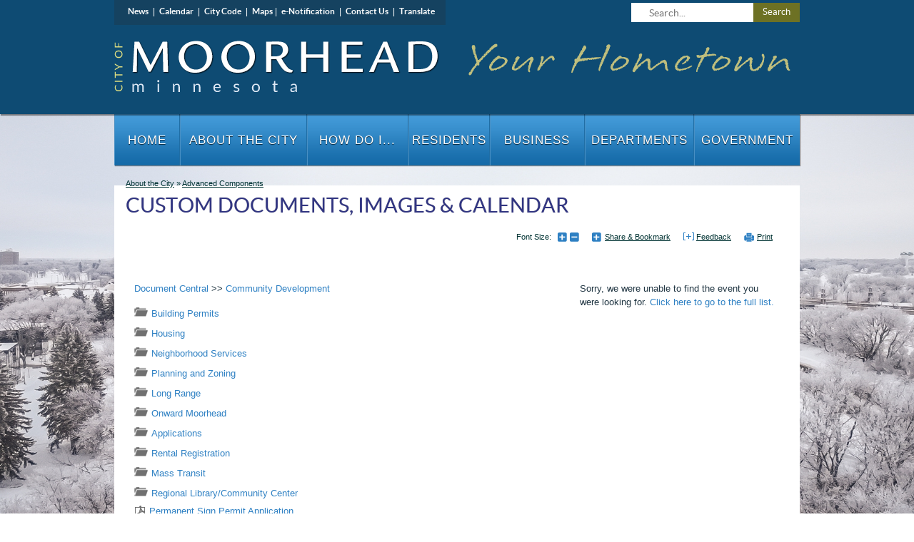

--- FILE ---
content_type: text/html; charset=utf-8
request_url: https://www.cityofmoorhead.com/Home/Components/Calendar/Event/5950/20?sortn=EName&sortd=desc&toggle=next30days&folder=107
body_size: 21048
content:

<!DOCTYPE html>

<html lang="en">
<head id="Head1"><meta charset="UTF-8" /><meta http-equiv="X-UA-Compatible" content="IE=9; IE=8; IE=7; IE=EDGE" /><title>
	
    City of Moorhead : Custom Documents, Images & Calendar

</title>
    <script type="text/javascript">
        //script for making "view full site" button work on mobile devices 
        function getCookie(c_name) {
            var i, x, y, ARRcookies = document.cookie.split(";");
            for (i = 0; i < ARRcookies.length; i++) {
                x = ARRcookies[i].substr(0, ARRcookies[i].indexOf("="));
                y = ARRcookies[i].substr(ARRcookies[i].indexOf("=") + 1);
                x = x.replace(/^\s+|\s+$/g, "");
                if (x == c_name) {
                    return unescape(y);
                }
            }
        }

        function setCookie(c_name, value, exdays) {
            var exdate = new Date();
            exdate.setDate(exdate.getDate() + exdays);
            var c_value = escape(value) + ((exdays == null) ? "" : "; expires=" + exdate.toUTCString());
            c_value = (window.location.protocol == 'https:') ? c_value + "; secure" : c_value;
            document.cookie = c_name + "=" + c_value;
        }

        var isResponsive = getCookie('ISRESPONSIVE');
        if (isResponsive != "no" && isResponsive != "yes") {
            setCookie('ISRESPONSIVE', 'yes', 7);
            document.write('<meta name="viewport" content="width=device-width" />');
            isResponsive = 'yes';
        } else {
            if (isResponsive == "no") {
                document.write('<meta name="viewport" content="width=980" />');
            }
            else {
                document.write('<meta name="viewport" content="width=device-width" />');
            }
        }
    </script>

    <link href="/DefaultContent/Default/StyleBundleDesignTheme.cssbnd?v=Ep9S1ub0UP5bfYn70cbAj39cqrSJvXIe_MQK2FlFRTs1" rel="stylesheet"/>
<link href="/Project/Contents/Main/StyleBundleDesignTheme.cssbnd?v=ceJloW3yBgTPmvgz9WKHsf25NLbnWkQt9skUbQLk6Cw1" rel="stylesheet"/>
<link href="/Areas/Admin/Content/StyleBundleFrontendExtra.cssbnd?v=k3gnrR-nIjOpaGmLS6FFPVAdKGv4psxrV5Sks-9Nzug1" rel="stylesheet"/>
<link href="/DefaultContent/Default/Print.cssbnd?v=X5x0wgNEz3I9zMP6gQHRJpx8_ayABF_piF6DmChjPEs1" rel="stylesheet" media="print" />
<link href="/Project/Contents/Main/Print.cssbnd?v=vRxUCagF47oODbdSr68427GWgEAb__yELNnj8tPPhvY1" rel="stylesheet" media="print" />
<script src="/Scripts/ScriptBundleFAllInOne.jsbnd?v=W50KX-DPXfjYSawMV2Xv6AKtoso9nssovmhyOse6WCc1"></script>
<script>window.visionOptions = {virtualApplicationPath:'/',logOnPath:'Admin/LogOn',logOffPath:'Admin/LogOff',enableSessionTimeout:false,sessionTimeoutInMinutes:60,timeToAlertBeforeSessionTimeoutInMinutes:5,extendSessionTimeoutPath:'Admin/Account/ExtendSessionTimeout',mainFolderPath:'/Project/Contents/Main/',centerLocation:'Moorhead, MN', siteID:1, navigationID:20, isHomePage:false, emergencyNoticeChanged:false, loggedIn:false, showTopTips:true, currentDesignFolderPath:'/Project/Contents/Main/', useDesignThemFontSizeCss:false };</script>

    <script type="text/javascript">
        //script for view full site button, placed here to keep firefox for mobile devices happy
        $(function () {
            var viewFullElement = document.getElementById("view-full");
            if (viewFullElement) {
                if (isResponsive == "yes") {
                    viewFullElement.className = 'mobile_only fullsite';
                }
                else {
                    viewFullElement.innerHTML = 'View Mobile Optimized';
                    viewFullElement.className = '';
                }
            }
        });
    </script>
    

    <!--[if lt IE 9]>
        <script src="/Scripts/ScriptBundleOthers.jsbnd?v=ZmLK_igjpTIMfgASAKqaKONULYPGN4ZuJvbaiQM257I1"></script>

	<![endif]-->

    
    
   
    
    <link id="active_font" rel="stylesheet" type="text/css" href="/Project/Contents/Main/x-small.css">
    
    <link rel="Shortcut Icon" href="/favicon.ico" />

    
    
<!-- Google Analytics OLD Version
    /*
<script type="text/javascript">

    var _gaq = _gaq || [];
    _gaq.push(['_setAccount', 'UA-30093829-1']);
    _gaq.push(['_setCustomVar', 1, 'Page', 'Custom Documents, Images &amp; Calendar, ID:20', 3]);
    _gaq.push(['_setCustomVar', 2, 'Year', '2026', 3]);
    _gaq.push(['_trackPageview']);

    (function () {
        var ga = document.createElement('script'); ga.type = 'text/javascript'; ga.async = true;
        ga.src = ('https:' == document.location.protocol ? 'https://ssl' : 'http://www') + '.google-analytics.com/ga.js';
        var s = document.getElementsByTagName('script')[0]; s.parentNode.insertBefore(ga, s);
    })();

</script>*/
<!-- End Google Analytics -->

<!-- Update for GA4  
<!-- Google tag (gtag.js) -->
<script async src="https://www.googletagmanager.com/gtag/js?id=G-TBQTB5N58S"></script>
<script>
    window.dataLayer = window.dataLayer || [];
    function gtag() { dataLayer.push(arguments); }
    gtag('js', new Date());

    gtag('config', 'G-TBQTB5N58S');
</script>
      
    
    <meta name="description" content="" />
    <meta name="keywords" content="" />
    
</head>

<body class="front_end_body site_standardsitetemplate" >
    
    <noscript>
        <div class="noscript_alert"><span>Please enable JavaScript in your browser for a better user experience.</span></div>
    </noscript>
    <div class="vi-temp-message-container" style="display:none;"></div>
    
    

<div class="sitewrapper site_template mainSpan_wrapper">
    <div class="mainSpan" id="mainSpan_wrapper_Screen">
        <!--stopindex-->
        <div id="skipnav">
            <a href="#pagebody">
                <img alt="Skip to page body" src="/DefaultContent/Default/_gfx/spacer.gif"></a>
            
            <a title="Home" href="/home">
                <img alt="Home" src="/DefaultContent/Default/_gfx/spacer.gif"></a>
            
            <a title="About the City" href="/about-the-city">
                <img alt="About the City" src="/DefaultContent/Default/_gfx/spacer.gif"></a>
            
            <a title="How Do I..." href="/how-do-i-">
                <img alt="How Do I..." src="/DefaultContent/Default/_gfx/spacer.gif"></a>
            
            <a title="Residents" href="/residents">
                <img alt="Residents" src="/DefaultContent/Default/_gfx/spacer.gif"></a>
            
            <a title="Business" href="/business">
                <img alt="Business" src="/DefaultContent/Default/_gfx/spacer.gif"></a>
            
            <a title="Departments" href="/departments">
                <img alt="Departments" src="/DefaultContent/Default/_gfx/spacer.gif"></a>
            
            <a title="Government" href="/government">
                <img alt="Government" src="/DefaultContent/Default/_gfx/spacer.gif"></a>
            
        </div>
        <!--startindex-->

        <header id="siteheader" class="">
            <!--stopindex-->
            <a id="home_link" href="/home">Home</a>
            
            <a id="sitemap_link" href="/about-the-city/site-map" class="mobile_only">Sitemap</a>
            <a id="contact_link" href="/about-the-city/contact-us" class="mobile_only">Contact</a>
            
            <!--startindex-->
            
<div id="headercolumn" class="site_template_column  header_column   "  >

                <!--stopindex-->
                
<div id="top_nav">
	<a href="/about-the-city/news">News</a> |
<a href="/about-the-city/calendar">Calendar</a> |
<a href="/government/laws/city-code">City Code</a> |
<a href="/departments/engineering/geographic-information-systems/interactive-gis-maps">Maps</a>|
<a href="/about-the-city/news/sign-up-for-e-notification">e-Notification</a> |
<a href="/about-the-city/contact-us">Contact Us</a>
	| <a href="http://translate.google.com/translate?js=y&prev=_t&hl=en&ie=UTF-8&layout=1&eotf=1&sl=en&tl=es&u=https%3a%2f%2fwww.cityofmoorhead.com%2fHome%2fComponents%2fCalendar%2fEvent%2f5950%2f20%3fsortn%3dEName%26sortd%3ddesc%26toggle%3dnext30days%26folder%3d107">Translate</a>
</div>
                <!--startindex-->
            
    
                <!--stopindex-->
                <div id="searchbox" class="clearfix">
	<label style="display: none;" for="search_text">Search</label>
	<input type="text" title="Search..."  id="search_text" placeholder="Search..."/>		
	<a href="javascript:void(0);">Search</a>
</div>
<script>
    $(function () {
    	$("#searchbox input").keydown(function(e){
		if(e.keyCode == 13){
			 $("#searchbox a").click();
		}
	});
        $("#searchbox a").click(function () {
            var keyWord = $("#searchbox input#search_text").val();
	    if(keyWord.length<=0){return false;}
            keyWord  = encodeURIComponent(keyWord.replace("<"," ").replace(">"," ") );
            var link = '/about-the-city/search?q=' + keyWord;
            window.location.href = link;
        });
    });
</script>
                <!--startindex-->
            
    
</div>

        </header>

        

<div class="threecolumnswithbottomlayout clearfix" id="sitebody">
    
<div id="ColumnUserControl1" class="column   top_col clearfix  "  >
    <!--!!WidgetStart, vi-orderdata="0"  vi-hideonmobile="false"WidgetStart!!-->

                <!--stopindex-->
                <div class=" main_menu_widget"><link href="/DefaultContent/Default/StyleBundleMegaMenuDropDown.cssbnd?v=Acc7x0rdj9m6R-C8jZvPPRfaTXB8Axk3N2WHveky_TA1" rel="stylesheet"/>
<link href="/Project/Contents/Main/StyleBundleMegaMenuDropDown.cssbnd?v=lPsx1JB5tNdI2Nn1pv0CvVu3ZYqvacgBUJH7x4d8rCM1" rel="stylesheet"/>
<nav class="regularmegamenu mainnav" id="menuContainer_49_0_43"><ul class="dropdownmenu clearfix"><li class="megamenu_first" id="dropdownrootitem1"><a class="dropdownrootitem1" href="/home" title="Home" data-navid="1" >Home</a></li><li class="megamenu_first" id="dropdownrootitem2"><a class="dropdownrootitem2" href="/about-the-city" title="About the City" data-navid="2" >About the City</a><div class="megamenu_container widthcontainer4col"><div class="inner_container"><ul class="megamenu_column"><li class="megamenu_level1"><a class="megamenu_level1" href="/about-the-city/regional-library-community-center" title="The Loop | Moorhead Public Library" data-navid="1112" >The Loop | Moorhead Public Library</a></li><li class="megamenu_level1"><a class="megamenu_level1" href="/about-the-city/city-hall-plaza" title="City Hall Plaza" data-navid="1190" >City Hall Plaza</a></li><li class="megamenu_level1"><a class="megamenu_level1" href="/about-the-city/moorhead-more-heart-award" title="MoorHeart Award" data-navid="1070" >MoorHeart Award</a></li><li class="megamenu_level1"><a class="megamenu_level1" href="/about-the-city/moorheart-hall-of-fame" title="Moorheart Hall of Fame" data-navid="1131" >Moorheart Hall of Fame</a></li><li class="megamenu_level1"><a class="megamenu_level1" href="/about-the-city/history" title="History" data-navid="47" >History</a></li><li class="megamenu_level1"><a class="megamenu_level1" href="/about-the-city/awards" title="Awards" data-navid="842" >Awards</a></li><li class="megamenu_level1"><a class="megamenu_level1" href="/about-the-city/demographics" title="Demographics" data-navid="48" >Demographics</a></li></ul><ul class="megamenu_column"><li class="megamenu_level1"><a class="megamenu_level1" href="/about-the-city/sustainability" title="Sustainability: Reduce, Reuse, Recycle" data-navid="878" >Sustainability: Reduce, Reuse, Recycle</a></li><li class="megamenu_level1"><a class="megamenu_level1" href="/about-the-city/news" title="News" data-navid="17" >News</a><ul class="megamenu_level1"><li class="megamenu_level2"><a class="megamenu_level2" href="/about-the-city/news/sign-up-for-e-notification" title="Sign up for eNotification" data-navid="42" >Sign up for eNotification</a></li><li class="megamenu_level2"><a class="megamenu_level2" href="/about-the-city/news/public-hearing-notices" title="Public Hearing Notices" data-navid="609" >Public Hearing Notices</a></li></ul></li><li class="megamenu_level1"><a class="megamenu_level1" href="/about-the-city/calendar" title="Calendar" data-navid="19" >Calendar</a><ul class="megamenu_level1"><li class="megamenu_level2"><a class="megamenu_level2" href="/about-the-city/meeting-calendar" title="Public Meetings Calendar" data-navid="18" >Public Meetings Calendar</a></li></ul></li><li class="megamenu_level1"><a class="megamenu_level1" href="/about-the-city/community-events-attractions" title="Community Events &amp; Attractions" data-navid="50" >Community Events &amp; Attractions</a></li></ul><ul class="megamenu_column"><li class="megamenu_level1"><a class="megamenu_level1" href="/about-the-city/art-in-moorhead" title="Art in Moorhead" data-navid="953" target="_self">Art in Moorhead</a></li><li class="megamenu_level1"><a class="megamenu_level1" href="/about-the-city/river-corridor" title="River Corridor" data-navid="954" >River Corridor</a></li><li class="megamenu_level1"><a class="megamenu_level1" href="/about-the-city/community-fund" title="Community Fund" data-navid="1004" >Community Fund</a></li><li class="megamenu_level1"><a class="megamenu_level1" href="/about-the-city/education" title="Education" data-navid="51" >Education</a></li><li class="megamenu_level1"><a class="megamenu_level1" href="/about-the-city/definitions-and-acronyms" title="Definitions &amp; Acronyms" data-navid="504" >Definitions &amp; Acronyms</a></li><li class="megamenu_level1"><a class="megamenu_level1" href="/about-the-city/publications" title="Publications" data-navid="49" >Publications</a></li><li class="megamenu_level1"><a class="megamenu_level1" href="/about-the-city/local-option-sales-tax" title="Local Option Sales Tax" data-navid="1147" >Local Option Sales Tax</a></li></ul><ul class="megamenu_column"><li class="megamenu_level1"><a class="megamenu_level1" href="/about-the-city/logos" title="Logos" data-navid="597" >Logos</a></li><li class="megamenu_level1"><a class="megamenu_level1" href="/about-the-city/staff-directory" title="Staff Directory" data-navid="505" >Staff Directory</a></li><li class="megamenu_level1"><a class="megamenu_level1" href="/about-the-city/facility-directory" title="Facility Directory" data-navid="35" >Facility Directory</a><ul class="megamenu_level1"><li class="megamenu_level2"><a class="megamenu_level2" href="/about-the-city/facility-directory/facility-map" title="Facility Map" data-navid="543" >Facility Map</a></li></ul></li><li class="megamenu_level1"><a class="megamenu_level1" href="/about-the-city/contact-us" title="Contact Us" data-navid="482" >Contact Us</a></li><li class="megamenu_level1"><a class="megamenu_level1" href="/about-the-city/citizens-government-academy" title="Citizens Government Academy" data-navid="1148" >Citizens Government Academy</a></li></ul></div></div></li><li class="megamenu_first" id="dropdownrootitem3"><a class="dropdownrootitem3" href="/how-do-i-" title="How Do I..." data-navid="3" >How Do I...</a><div class="megamenu_container widthcontainer4col"><div class="inner_container"><ul class="megamenu_column"><li class="megamenu_level1"><a class="megamenu_level1" href="/how-do-i-/apply-for-a-" title="Apply for a..." data-navid="215" >Apply for a...</a><ul class="megamenu_level1"><li class="megamenu_level2"><a class="megamenu_level2" href="/how-do-i-/apply-for-a-/job" title="Job" data-navid="216" target="_self">Job</a></li><li class="megamenu_level2"><a class="megamenu_level2" href="/how-do-i-/apply-for-a/burning-permit" title="Burning Permit" data-navid="1024" >Burning Permit</a></li><li class="megamenu_level2"><a class="megamenu_level2" href="/how-do-i-/apply-for-a-/license-or-permit" title="License or Permit" data-navid="217" target="_self">License or Permit</a></li><li class="megamenu_level2"><a class="megamenu_level2" href="/how-do-i-/apply-for-a/restaurant-license" title="Restaurant License" data-navid="829" target="_blank">Restaurant License</a></li></ul></li><li class="megamenu_level1"><a class="megamenu_level1" href="/how-do-i-/pay-" title="Pay..." data-navid="174" >Pay...</a><ul class="megamenu_level1"><li class="megamenu_level2"><a class="megamenu_level2" href="/how-do-i-/pay-/pay-a-parking-ticket" title="Pay A Parking Ticket" data-navid="510" target="_blank">Pay A Parking Ticket</a></li><li class="megamenu_level2"><a class="megamenu_level2" href="/how-do-i-/pay-/utility-bill" title="My Utility Bill" data-navid="176" target="_blank">My Utility Bill</a></li><li class="megamenu_level2"><a class="megamenu_level2" href="/how-do-i-/pay-/property-taxes" title="My Property Taxes" data-navid="177" target="_blank">My Property Taxes</a></li><li class="megamenu_level2"><a class="megamenu_level2" href="/how-do-i-/pay/airport-hangar-rent" title="My Airport Hangar Rent" data-navid="798" target="_self">My Airport Hangar Rent</a></li></ul></li><li class="megamenu_level1"><a class="megamenu_level1" href="/how-do-i-/register-" title="Register..." data-navid="178" >Register...</a><ul class="megamenu_level1"><li class="megamenu_level2"><a class="megamenu_level2" href="/how-do-i-/register-/to-vote" title="To Vote" data-navid="179" target="_self">To Vote</a></li><li class="megamenu_level2"><a class="megamenu_level2" href="/how-do-i-/register-/for-parks-and-recreation-programs" title="For Parks &amp; Recreation Programs" data-navid="180" target="_self">For Parks &amp; Recreation Programs</a></li><li class="megamenu_level2"><a class="megamenu_level2" href="/how-do-i-/register-/a-dog-or-cat" title="A Dog or Cat" data-navid="181" target="_self">A Dog or Cat</a></li></ul></li></ul><ul class="megamenu_column"><li class="megamenu_level1"><a class="megamenu_level1" href="/how-do-i-/report-" title="Report..." data-navid="182" >Report...</a><ul class="megamenu_level1"><li class="megamenu_level2"><a class="megamenu_level2" href="/how-do-i-/report-/property-concern" title="Property Concern" data-navid="183" target="_self">Property Concern</a></li><li class="megamenu_level2"><a class="megamenu_level2" href="/how-do-i-/report-/noise-violation" title="Noise Violation" data-navid="184" >Noise Violation</a></li><li class="megamenu_level2"><a class="megamenu_level2" href="/how-do-i-/report-/broken-or-missing-street-light" title="Streetlight Problem" data-navid="185" target="_blank">Streetlight Problem</a></li><li class="megamenu_level2"><a class="megamenu_level2" href="/how-do-i-/report-/broken-traffic-signal" title="Broken Traffic Signal" data-navid="186" target="_self">Broken Traffic Signal</a></li><li class="megamenu_level2"><a class="megamenu_level2" href="/how-do-i-/report-/pothole" title="Pothole" data-navid="187" target="_self">Pothole</a></li><li class="megamenu_level2"><a class="megamenu_level2" href="/how-do-i-/report-/water-main-break" title="Water Main Break" data-navid="188" target="_blank">Water Main Break</a></li><li class="megamenu_level2"><a class="megamenu_level2" href="/how-do-i-/report-/natural-gas-leak" title="Natural Gas Leak" data-navid="189" target="_blank">Natural Gas Leak</a></li></ul></li><li class="megamenu_level1"><a class="megamenu_level1" href="/how-do-i-/find-" title="Find..." data-navid="190" >Find...</a><ul class="megamenu_level1"><li class="megamenu_level2"><a class="megamenu_level2" href="/how-do-i-/find-/voting-location" title="Voting Location" data-navid="191" target="_self">Voting Location</a></li><li class="megamenu_level2"><a class="megamenu_level2" href="/how-do-i-/find-/bus-routes" title="Bus Routes" data-navid="192" target="_self">Bus Routes</a></li><li class="megamenu_level2"><a class="megamenu_level2" href="/how-do-i-/find-/garbage-day" title="Garbage Day" data-navid="745" target="_blank">Garbage Day</a></li><li class="megamenu_level2"><a class="megamenu_level2" href="/how-do-i-/recycling-week" title="Recycling Week" data-navid="744" target="_blank">Recycling Week</a></li></ul></li><li class="megamenu_level1"><a class="megamenu_level1" href="/how-do-i/nominate" title="Nominate" data-navid="1071" >Nominate</a></li><li class="megamenu_level1"><a class="megamenu_level1" href="/how-do-i/get-involved-" title="Get Involved..." data-navid="920" target="_self">Get Involved...</a></li></ul><ul class="megamenu_column"><li class="megamenu_level1"><a class="megamenu_level1" href="/how-do-i-/contact-" title="Contact..." data-navid="193" >Contact...</a><ul class="megamenu_level1"><li class="megamenu_level2"><a class="megamenu_level2" href="/how-do-i-/contact-/departments-staff" title="Departments &amp; Staff" data-navid="684" target="_self">Departments &amp; Staff</a></li><li class="megamenu_level2"><a class="megamenu_level2" href="/how-do-i-/contact-/mayor-or-city-council-representative" title="Mayor or City Council Representative" data-navid="194" target="_self">Mayor or City Council Representative</a></li><li class="megamenu_level2"><a class="megamenu_level2" href="/how-do-i-/contact-/my-elected-officials" title="My Elected Officials" data-navid="568" >My Elected Officials</a></li></ul></li><li class="megamenu_level1"><a class="megamenu_level1" href="/how-do-i-/sign-up-" title="Sign Up..." data-navid="195" >Sign Up...</a><ul class="megamenu_level1"><li class="megamenu_level2"><a class="megamenu_level2" href="/how-do-i-/sign-up/for-cass-clay-alerts" title="For Cass Clay Alerts" data-navid="1045" target="_self">For Cass Clay Alerts</a></li><li class="megamenu_level2"><a class="megamenu_level2" href="/how-do-i-/sign-up-/to-volunteer" title="To Volunteer" data-navid="196" target="_self">To Volunteer</a></li></ul></li><li class="megamenu_level1"><a class="megamenu_level1" href="/how-do-i-/learn-about-" title="Learn About..." data-navid="198" >Learn About...</a><ul class="megamenu_level1"><li class="megamenu_level2"><a class="megamenu_level2" href="/how-do-i-/learn-about-/recycling/food-resources" title="Food Resources" data-navid="1052" >Food Resources</a></li><li class="megamenu_level2"><a class="megamenu_level2" href="/how-do-i-/learn-about-/recycling" title="Recycling" data-navid="199" target="_self">Recycling</a></li><li class="megamenu_level2"><a class="megamenu_level2" href="/how-do-i-/learn-about-/neighborhood-block-club" title="Neighborhood Block Club" data-navid="200" target="_self">Neighborhood Block Club</a></li><li class="megamenu_level2"><a class="megamenu_level2" href="/how-do-i-/learn-about-/when-i-need-a-building-permit" title="When I Need a Building Permit" data-navid="201" target="_self">When I Need a Building Permit</a></li><li class="megamenu_level2"><a class="megamenu_level2" href="/how-do-i-/learn-about-/seasonal-parking-restrictions" title="Parking Restrictions" data-navid="202" target="_self">Parking Restrictions</a></li><li class="megamenu_level2"><a class="megamenu_level2" href="/how-do-i-/learn-about-/snow-removal-districts" title="Snow Removal Districts" data-navid="571" target="_self">Snow Removal Districts</a></li><li class="megamenu_level2"><a class="megamenu_level2" href="/how-do-i-/learn-about-/starting-a-business" title="Starting a Business" data-navid="203" target="_self">Starting a Business</a></li><li class="megamenu_level2"><a class="megamenu_level2" href="/how-do-i-/learn-about-/flood-insurance" title="Flood Insurance" data-navid="204" target="_self">Flood Insurance</a></li></ul></li></ul><ul class="megamenu_column"><li class="megamenu_level1"><a class="megamenu_level1" href="/how-do-i-/dispose-of-" title="Dispose of..." data-navid="205" >Dispose of...</a><ul class="megamenu_level1"><li class="megamenu_level2"><a class="megamenu_level2" href="/how-do-i-/dispose-of-/appliances" title="Appliances" data-navid="206" target="_self">Appliances</a></li><li class="megamenu_level2"><a class="megamenu_level2" href="/how-do-i-/dispose-of-/building-materials" title="Building Materials" data-navid="207" target="_self">Building Materials</a></li><li class="megamenu_level2"><a class="megamenu_level2" href="/how-do-i-/dispose-of-/paint-and-other-chemicals" title="Paint &amp; Other Chemicals" data-navid="209" target="_self">Paint &amp; Other Chemicals</a></li><li class="megamenu_level2"><a class="megamenu_level2" href="/how-do-i-/dispose-of-/prescription-drugs" title="Prescription Drugs" data-navid="210" target="_self">Prescription Drugs</a></li><li class="megamenu_level2"><a class="megamenu_level2" href="/how-do-i-/dispose-of-/tvs-and-computers" title="TVs &amp; Computers" data-navid="746" target="_blank">TVs &amp; Computers</a></li><li class="megamenu_level2"><a class="megamenu_level2" href="/how-do-i-/dispose-of-/yard-waste" title="Yard Waste" data-navid="211" target="_self">Yard Waste</a></li></ul></li><li class="megamenu_level1"><a class="megamenu_level1" href="/how-do-i-/request-" title="Request..." data-navid="212" >Request...</a><ul class="megamenu_level1"><li class="megamenu_level2"><a class="megamenu_level2" href="/how-do-i-/request/data-request" title="Data Request" data-navid="1085" target="_self">Data Request</a></li><li class="megamenu_level2"><a class="megamenu_level2" href="/how-do-i-/request-/yard-waste-pickup" title="Yard Waste Pickup" data-navid="213" target="_self">Yard Waste Pickup</a></li><li class="megamenu_level2"><a class="megamenu_level2" href="/how-do-i-/request-/garbage-tote" title="Garbage Tote" data-navid="735" target="_self">Garbage Tote</a></li><li class="megamenu_level2"><a class="megamenu_level2" href="/how-do-i-/request-/street-sign" title="Street Sign" data-navid="214" target="_self">Street Sign</a></li><li class="megamenu_level2"><a class="megamenu_level2" href="/how-do-i/street-light" title="Street Light" data-navid="784" target="_self">Street Light</a></li></ul></li><li class="megamenu_level1"><a class="megamenu_level1" href="/how-do-i/volunteer-" title="Volunteer..." data-navid="919" target="_self">Volunteer...</a></li></ul></div></div></li><li class="megamenu_first" id="dropdownrootitem4"><a class="dropdownrootitem4" href="/residents" title="Residents" data-navid="4" >Residents</a><div class="megamenu_container widthcontainer4col"><div class="inner_container"><ul class="megamenu_column"><li class="megamenu_level1"><a class="megamenu_level1" href="/residents/residential-services" title="Residential Services" data-navid="238" >Residential Services</a><ul class="megamenu_level1"><li class="megamenu_level2"><a class="megamenu_level2" href="/residents/residential-services/trash-recycling-yard-waste" title="Trash, Recycling &amp; Yard Waste" data-navid="239" target="_self">Trash, Recycling &amp; Yard Waste</a></li><li class="megamenu_level2"><a class="megamenu_level2" href="/residents/residential-services/water-elecricity" title="Water &amp; Elecricity" data-navid="240" target="_self">Water &amp; Elecricity</a></li><li class="megamenu_level2"><a class="megamenu_level2" href="/residents/residential-services/natural-gas" title="Natural Gas" data-navid="241" >Natural Gas</a></li><li class="megamenu_level2"><a class="megamenu_level2" href="/residents/residential-services/cable-telephone-internet" title="Cable, Telephone &amp; Internet" data-navid="242" >Cable, Telephone &amp; Internet</a></li><li class="megamenu_level2"><a class="megamenu_level2" href="/residents/residential-services/streets-and-parking" title="Streets &amp; Parking" data-navid="243" >Streets &amp; Parking</a></li><li class="megamenu_level2"><a class="megamenu_level2" href="/residents/residential-services/transit" title="Transit" data-navid="244" target="_self">Transit</a></li></ul></li></ul><ul class="megamenu_column"><li class="megamenu_level1"><a class="megamenu_level1" href="/residents/housing" title="Housing" data-navid="245" >Housing</a><ul class="megamenu_level1"><li class="megamenu_level2"><a class="megamenu_level2" href="/residents/housing/moving-to-moorhead" title="Moving to Moorhead" data-navid="246" >Moving to Moorhead</a></li><li class="megamenu_level2"><a class="megamenu_level2" href="/residents/housing/homebuyer-education" title="Homebuyer Education" data-navid="247" >Homebuyer Education</a></li><li class="megamenu_level2"><a class="megamenu_level2" href="/residents/housing/homebuyer-incentives" title="Homebuyer Incentives" data-navid="248" >Homebuyer Incentives</a></li><li class="megamenu_level2"><a class="megamenu_level2" href="/residents/housing/home-improvement" title="Home Improvement" data-navid="249" >Home Improvement</a></li><li class="megamenu_level2"><a class="megamenu_level2" href="/residents/housing/being-neighborly-and-common-concerns" title="Being Neighborly &amp; Common Concerns" data-navid="250" target="_self">Being Neighborly &amp; Common Concerns</a></li><li class="megamenu_level2"><a class="megamenu_level2" href="/residents/housing/rental-registration-inspection" title="Rental Registration &amp; Inspection" data-navid="251" target="_self">Rental Registration &amp; Inspection</a></li><li class="megamenu_level2"><a class="megamenu_level2" href="/residents/housing/senior-housing" title="Senior Housing" data-navid="252" >Senior Housing</a></li><li class="megamenu_level2"><a class="megamenu_level2" href="/residents/housing/subsidized-public-housing" title="Subsidized &amp; Public Housing" data-navid="253" >Subsidized &amp; Public Housing</a></li></ul></li></ul><ul class="megamenu_column"><li class="megamenu_level1"><a class="megamenu_level1" href="/residents/public-safety" title="Public Safety" data-navid="256" >Public Safety</a><ul class="megamenu_level1"><li class="megamenu_level2"><a class="megamenu_level2" href="/residents/public-safety/cass-clay-alerts" title="Cass Clay Alerts" data-navid="1044" >Cass Clay Alerts</a></li><li class="megamenu_level2"><a class="megamenu_level2" href="/residents/public-safety/contact-emergency-manager" title="Contact Emergency Manager" data-navid="511" >Contact Emergency Manager</a></li></ul></li><li class="megamenu_level1"><a class="megamenu_level1" href="/residents/property-information" title="Property Information" data-navid="258" >Property Information</a><ul class="megamenu_level1"><li class="megamenu_level2"><a class="megamenu_level2" href="/residents/property-information/property-tax-special-assessments" title="Property Tax &amp; Special Assessments" data-navid="259" target="_blank">Property Tax &amp; Special Assessments</a></li><li class="megamenu_level2"><a class="megamenu_level2" href="/residents/property-information/permit-history" title="Permit History" data-navid="785" target="_self">Permit History</a></li><li class="megamenu_level2"><a class="megamenu_level2" href="/residents/property-information/homestead-application" title="Homestead Application" data-navid="260" >Homestead Application</a></li><li class="megamenu_level2"><a class="megamenu_level2" href="/residents/property-information/finding-my-property-line" title="Finding My Property Line" data-navid="261" >Finding My Property Line</a></li><li class="megamenu_level2"><a class="megamenu_level2" href="/residents/property-information/call-before-you-dig" title="Call Before You Dig" data-navid="262" >Call Before You Dig</a></li><li class="megamenu_level2"><a class="megamenu_level2" href="/departments/administration/economic-development/city-land-for-sale" title="City Land for Sale" data-navid="519" >City Land for Sale</a></li></ul></li></ul><ul class="megamenu_column"><li class="megamenu_level1"><a class="megamenu_level1" href="/residents/community-involvement" title="Community Involvement" data-navid="263" >Community Involvement</a><ul class="megamenu_level1"><li class="megamenu_level2"><a class="megamenu_level2" href="/residents/community-involvement/volunteer-oppurtunities" title="Volunteer Opportunities" data-navid="264" target="_self">Volunteer Opportunities</a></li><li class="megamenu_level2"><a class="megamenu_level2" href="/residents/community-involvement/my-elected-officials" title="My Elected Officials" data-navid="569" >My Elected Officials</a></li></ul></li><li class="megamenu_level1"><a class="megamenu_level1" href="/residents/code-enforcement" title="Code Enforcement" data-navid="266" >Code Enforcement</a><ul class="megamenu_level1"><li class="megamenu_level2"><a class="megamenu_level2" href="/residents/code-enforcement/weeds-mowing" title="Lawn Maintenance" data-navid="267" >Lawn Maintenance</a></li><li class="megamenu_level2"><a class="megamenu_level2" href="/residents/code-enforcement/sidewalk-snow-removal" title="Sidewalk Snow Removal" data-navid="268" >Sidewalk Snow Removal</a></li></ul></li><li class="megamenu_level1"><a class="megamenu_level1" href="/residents/payment-center" title="Payment Center" data-navid="269" >Payment Center</a></li></ul></div></div></li><li class="megamenu_first" id="dropdownrootitem5"><a class="dropdownrootitem5" href="/business" title="Business" data-navid="5" >Business</a><div class="megamenu_container widthcontainer4col"><div class="inner_container"><ul class="megamenu_column"><li class="megamenu_level1"><a class="megamenu_level1" href="/business/starting-expanding-or-relocating-your-business" title="Starting, Expanding or Relocating Your Business" data-navid="220" >Starting, Expanding or Relocating Your Business</a><ul class="megamenu_level1"><li class="megamenu_level2"><a class="megamenu_level2" href="/business/starting-expanding-or-relocating-your-business/resources" title="Resources" data-navid="222" >Resources</a></li><li class="megamenu_level2"><a class="megamenu_level2" href="/business/starting-expanding-or-relocating-your-business/permits" title="Permits" data-navid="221" target="_self">Permits</a></li><li class="megamenu_level2"><a class="megamenu_level2" href="/business/starting-expanding-or-relocating-your-business/taxes" title="Taxes" data-navid="223" >Taxes</a></li><li class="megamenu_level2"><a class="megamenu_level2" href="/business/starting-expanding-or-relocating-your-business/transportation" title="Transportation" data-navid="224" >Transportation</a></li><li class="megamenu_level2"><a class="megamenu_level2" href="/business/starting-expanding-or-relocating-your-business/utilities" title="Utilities" data-navid="225" >Utilities</a></li></ul></li><li class="megamenu_level1"><a class="megamenu_level1" href="/business/licenses" title="Licenses &amp; Permits" data-navid="743" target="_self">Licenses &amp; Permits</a></li></ul><ul class="megamenu_column"><li class="megamenu_level1"><a class="megamenu_level1" href="/business/incentive-programs" title="Incentive Programs" data-navid="226" >Incentive Programs</a><ul class="megamenu_level1"><li class="megamenu_level2"><a class="megamenu_level2" href="/business/incentive-programs/renaissance-zone" title="Renaissance Zone" data-navid="883" >Renaissance Zone</a></li><li class="megamenu_level2"><a class="megamenu_level2" href="/business/incentive-programs/development-programs" title="Commercial-Industrial" data-navid="227" >Commercial-Industrial</a></li><li class="megamenu_level2"><a class="megamenu_level2" href="/business/incentive-programs/multi-family-residential" title="Multi-Family Residential" data-navid="885" >Multi-Family Residential</a></li><li class="megamenu_level2"><a class="megamenu_level2" href="/business/incentive-programs/tax-increment-financing" title="Tax Increment Financing" data-navid="818" >Tax Increment Financing</a></li><li class="megamenu_level2"><a class="megamenu_level2" href="/business/incentive-programs/business-credit" title="Workers Comp Tax Credit" data-navid="812" >Workers Comp Tax Credit</a></li><li class="megamenu_level2"><a class="megamenu_level2" href="/business/incentive-programs/moorhead-loan-fund" title="Moorhead Loan Fund" data-navid="884" >Moorhead Loan Fund</a></li></ul></li></ul><ul class="megamenu_column"><li class="megamenu_level1"><a class="megamenu_level1" href="/business/organizations-resources" title="Organizations &amp; Resources" data-navid="236" >Organizations &amp; Resources</a></li><li class="megamenu_level1"><a class="megamenu_level1" href="/business/commercial-industrial-properties" title="Commercial-Industrial Properties" data-navid="230" >Commercial-Industrial Properties</a><ul class="megamenu_level1"><li class="megamenu_level2"><a class="megamenu_level2" href="/business/commercial-industrial-properties/industrial-properties" title="Industrial Properties" data-navid="231" >Industrial Properties</a></li><li class="megamenu_level2"><a class="megamenu_level2" href="/business/commercial-industrial-properties/city-land-for-sale" title="City Land for Sale" data-navid="608" target="_self">City Land for Sale</a></li></ul></li><li class="megamenu_level1"><a class="megamenu_level1" href="/business/development-services" title="Development Services" data-navid="235" >Development Services</a></li><li class="megamenu_level1"><a class="megamenu_level1" href="/business/directory" title="Business Directory" data-navid="24" >Business Directory</a></li><li class="megamenu_level1"><a class="megamenu_level1" href="/business/studies-reports" title="Studies &amp; Reports" data-navid="781" >Studies &amp; Reports</a></li></ul><ul class="megamenu_column"><li class="megamenu_level1"><a class="megamenu_level1" href="/business/downtown-development" title="Let&#39;s Talk Downtown" data-navid="881" >Let&#39;s Talk Downtown</a></li><li class="megamenu_level1"><a class="megamenu_level1" href="/government/rfps-bids" title="RFPs &amp; Bids" data-navid="1140" target="_self">RFPs &amp; Bids</a><ul class="megamenu_level1"><li class="megamenu_level2"><a class="megamenu_level2" href="/government/rfps-bids/subscribe-to-rfp-notifications" title="Subscribe to RFP Notifications" data-navid="1141" target="_self">Subscribe to RFP Notifications</a></li></ul></li></ul></div></div></li><li class="megamenu_first" id="dropdownrootitem6"><a class="dropdownrootitem6" href="/departments" title="Departments" data-navid="6" >Departments</a><div class="megamenu_container widthcontainer4col"><div class="inner_container"><ul class="megamenu_column"><li class="megamenu_level1"><a class="megamenu_level1" href="/departments/administration" title="Administration" data-navid="52" >Administration</a><ul class="megamenu_level1"><li class="megamenu_level2"><a class="megamenu_level2" href="/departments/administration/city-manager-s-office" title="City Manager&#39;s Office" data-navid="63" >City Manager&#39;s Office</a></li><li class="megamenu_level2"><a class="megamenu_level2" href="/departments/administration/city-attorney" title="City Attorney" data-navid="62" >City Attorney</a></li><li class="megamenu_level2"><a class="megamenu_level2" href="/departments/administration/city-clerk-s-office" title="City Clerk’s Office" data-navid="81" >City Clerk’s Office</a></li><li class="megamenu_level2"><a class="megamenu_level2" href="/departments/administration/city-prosecutor" title="City Prosecutor" data-navid="899" >City Prosecutor</a></li><li class="megamenu_level2"><a class="megamenu_level2" href="/departments/administration/economic-development" title="Economic Development" data-navid="599" >Economic Development</a></li><li class="megamenu_level2"><a class="megamenu_level2" href="/departments/administration/finance" title="Finance" data-navid="65" >Finance</a></li><li class="megamenu_level2"><a class="megamenu_level2" href="/departments/administration/governmental-affairs" title="Governmental Affairs" data-navid="888" >Governmental Affairs</a></li><li class="megamenu_level2"><a class="megamenu_level2" href="/departments/administration/human-resources" title="Human Resources" data-navid="67" >Human Resources</a></li><li class="megamenu_level2"><a class="megamenu_level2" href="/departments/administration/information-technology" title="Information Technology" data-navid="74" >Information Technology</a></li></ul></li><li class="megamenu_level1"><a class="megamenu_level1" href="/departments/planning-and-neighborhood-services" title="Community Development" data-navid="53" >Community Development</a><ul class="megamenu_level1"><li class="megamenu_level2"><a class="megamenu_level2" href="/departments/planning-and-neighborhood-services/airport" title="Airport" data-navid="107" >Airport</a></li><li class="megamenu_level2"><a class="megamenu_level2" href="/departments/planning-and-neighborhood-services/assessing" title="Assessing" data-navid="109" >Assessing</a></li><li class="megamenu_level2"><a class="megamenu_level2" href="/departments/planning-and-neighborhood-services/building-codes" title="Building Codes" data-navid="112" >Building Codes</a></li><li class="megamenu_level2"><a class="megamenu_level2" href="/departments/planning-and-neighborhood-services/neighborhood-services" title="Neighborhood Services" data-navid="118" >Neighborhood Services</a></li><li class="megamenu_level2"><a class="megamenu_level2" href="/departments/planning-and-neighborhood-services/planning-and-zoning" title="Planning &amp; Zoning" data-navid="123" >Planning &amp; Zoning</a></li><li class="megamenu_level2"><a class="megamenu_level2" href="/departments/planning-and-neighborhood-services/rental-registration" title="Rental Registration" data-navid="131" >Rental Registration</a></li></ul></li></ul><ul class="megamenu_column"><li class="megamenu_level1"><a class="megamenu_level1" href="/departments/engineering" title="Engineering" data-navid="54" >Engineering</a><ul class="megamenu_level1"><li class="megamenu_level2"><a class="megamenu_level2" href="/departments/engineering/current-projects" title="Current &amp; Future Projects " data-navid="279" >Current &amp; Future Projects </a></li><li class="megamenu_level2"><a class="megamenu_level2" href="/departments/engineering/street-traffic-control-signs" title="Street &amp; Traffic Control Signs" data-navid="287" >Street &amp; Traffic Control Signs</a></li><li class="megamenu_level2"><a class="megamenu_level2" href="/departments/engineering/engineering-services" title="Forms &amp; Resources" data-navid="594" >Forms &amp; Resources</a></li><li class="megamenu_level2"><a class="megamenu_level2" href="/departments/engineering/special-assessments" title="Special Assessments" data-navid="283" >Special Assessments</a></li><li class="megamenu_level2"><a class="megamenu_level2" href="/departments/engineering/floodplain-information" title="Floodplain Information" data-navid="290" >Floodplain Information</a></li><li class="megamenu_level2"><a class="megamenu_level2" href="/departments/engineering/geographic-information-systems" title="Geographic Information Systems" data-navid="296" >Geographic Information Systems</a></li><li class="megamenu_level2"><a class="megamenu_level2" href="/departments/engineering/stormwater-management" title="Stormwater Management" data-navid="300" >Stormwater Management</a></li><li class="megamenu_level2"><a class="megamenu_level2" href="/departments/engineering/wastewater" title="Wastewater" data-navid="308" >Wastewater</a></li><li class="megamenu_level2"><a class="megamenu_level2" href="/departments/engineering/midtown-trail" title="Midtown Trail" data-navid="1162" >Midtown Trail</a></li><li class="megamenu_level2"><a class="megamenu_level2" href="/departments/engineering/pavement-management-program" title="Pavement Management Program" data-navid="1184" target="_blank">Pavement Management Program</a></li></ul></li><li class="megamenu_level1"><a class="megamenu_level1" href="/departments/fire" title="Fire" data-navid="55" >Fire</a><ul class="megamenu_level1"><li class="megamenu_level2"><a class="megamenu_level2" href="/departments/fire/permits-and-inspections" title="Permits &amp; Inspections" data-navid="317" >Permits &amp; Inspections</a></li><li class="megamenu_level2"><a class="megamenu_level2" href="/departments/fire/recreational-fires" title="Recreational Fires" data-navid="318" >Recreational Fires</a></li><li class="megamenu_level2"><a class="megamenu_level2" href="/departments/fire/recruitment" title="Recruitment" data-navid="591" >Recruitment</a></li><li class="megamenu_level2"><a class="megamenu_level2" href="/departments/fire/contact-fire" title="Contact Us (Fire)" data-navid="311" >Contact Us (Fire)</a></li><li class="megamenu_level2"><a class="megamenu_level2" href="/departments/fire/about-us" title="About Us" data-navid="592" >About Us</a></li></ul></li><li class="megamenu_level1"><a class="megamenu_level1" href="/departments/library" title="Library" data-navid="56" >Library</a></li></ul><ul class="megamenu_column"><li class="megamenu_level1"><a class="megamenu_level1" href="/about-the-city/matbus-transit" title="MATBUS Transit" data-navid="1142" target="_self">MATBUS Transit</a></li><li class="megamenu_level1"><a class="megamenu_level1" href="/departments/parks-recreation" title="Parks &amp; Recreation" data-navid="58" >Parks &amp; Recreation</a><ul class="megamenu_level1"><li class="megamenu_level2"><a class="megamenu_level2" href="/departments/parks-recreation/contact-parks-recreation" title="Contact Parks &amp; Recreation" data-navid="344" >Contact Parks &amp; Recreation</a></li><li class="megamenu_level2"><a class="megamenu_level2" href="/departments/parks-recreation/brochure-programs" title="Brochure &amp; Programs" data-navid="345" >Brochure &amp; Programs</a></li><li class="megamenu_level2"><a class="megamenu_level2" href="/departments/parks-recreation/special-events" title="Special Events" data-navid="980" >Special Events</a></li><li class="megamenu_level2"><a class="megamenu_level2" href="/departments/parks-recreation/league-schedules-standings" title="League Schedules &amp; Standings" data-navid="739" >League Schedules &amp; Standings</a></li><li class="megamenu_level2"><a class="megamenu_level2" href="/departments/parks-recreation/parks-facilities-trails-river" title="Parks, Facilities &amp; Trails" data-navid="349" >Parks, Facilities &amp; Trails</a></li><li class="megamenu_level2"><a class="megamenu_level2" href="/departments/parks-recreation/reimagine-romkey-park" title="Reimagine Romkey Park" data-navid="1192" >Reimagine Romkey Park</a></li><li class="megamenu_level2"><a class="megamenu_level2" href="/departments/parks-recreation/rotary-natural-play-hill-bike-park" title="Rotary Natural Play Hill &amp; Bike Park" data-navid="1193" >Rotary Natural Play Hill &amp; Bike Park</a></li><li class="megamenu_level2"><a class="megamenu_level2" href="/departments/parks-recreation/moorhead-pools" title="Moorhead Pools" data-navid="937" >Moorhead Pools</a></li><li class="megamenu_level2"><a class="megamenu_level2" href="/departments/parks-recreation/on-the-river" title="On the River" data-navid="874" >On the River</a></li><li class="megamenu_level2"><a class="megamenu_level2" href="/departments/parks-recreation/special-events/winter-activation" title="Winter Activation" data-navid="1069" >Winter Activation</a></li><li class="megamenu_level2"><a class="megamenu_level2" href="/departments/parks-recreation/golf-courses" title="Golf Courses" data-navid="616" >Golf Courses</a></li><li class="megamenu_level2"><a class="megamenu_level2" href="/departments/parks-recreation/hjemkomst-center" title="Hjemkomst Center" data-navid="355" >Hjemkomst Center</a></li><li class="megamenu_level2"><a class="megamenu_level2" href="/departments/parks-recreation/senior-connections" title="Senior Center" data-navid="348" >Senior Center</a></li><li class="megamenu_level2"><a class="megamenu_level2" href="/departments/parks-recreation/park-advisory-board" title="Park Advisory Board" data-navid="351" >Park Advisory Board</a></li><li class="megamenu_level2"><a class="megamenu_level2" href="/departments/parks-recreation/volunteering" title="Volunteering" data-navid="360" >Volunteering</a></li><li class="megamenu_level2"><a class="megamenu_level2" href="/departments/parks-recreation/parks-facilities-trails-river/ongoing-projects-planning-documents" title="Ongoing Projects / Planning Documents" data-navid="350" >Ongoing Projects / Planning Documents</a></li></ul></li></ul><ul class="megamenu_column"><li class="megamenu_level1"><a class="megamenu_level1" href="/departments/police" title="Police" data-navid="59" >Police</a><ul class="megamenu_level1"><li class="megamenu_level2"><a class="megamenu_level2" href="/departments/police/who-we-are" title="Who We Are" data-navid="363" >Who We Are</a></li><li class="megamenu_level2"><a class="megamenu_level2" href="/departments/police/join-moorhead-pd" title="Join Moorhead PD" data-navid="1174" >Join Moorhead PD</a></li><li class="megamenu_level2"><a class="megamenu_level2" href="/departments/police/patrol" title="Patrol" data-navid="390" >Patrol</a></li><li class="megamenu_level2"><a class="megamenu_level2" href="/departments/police/investigations" title="Investigations" data-navid="391" >Investigations</a></li><li class="megamenu_level2"><a class="megamenu_level2" href="/departments/police/support" title="Records Division" data-navid="392" >Records Division</a></li><li class="megamenu_level2"><a class="megamenu_level2" href="/departments/police/citizen-resources/campaigns-and-programs" title="Campaigns &amp; Programs" data-navid="417" >Campaigns &amp; Programs</a></li><li class="megamenu_level2"><a class="megamenu_level2" href="/departments/police/citizen-resources/protect-yourself-and-business" title="Crime Prevention &amp; Safety" data-navid="418" >Crime Prevention &amp; Safety</a></li><li class="megamenu_level2"><a class="megamenu_level2" href="/departments/police/youth-and-family-services" title="Youth &amp; Family Services" data-navid="394" >Youth &amp; Family Services</a></li><li class="megamenu_level2"><a class="megamenu_level2" href="/departments/police/citizen-resources/tickets-and-licenses" title="Parking Tickets &amp; Licenses" data-navid="421" >Parking Tickets &amp; Licenses</a></li></ul></li><li class="megamenu_level1"><a class="megamenu_level1" href="/departments/public-housing-agency" title="Public Housing Agency" data-navid="60" >Public Housing Agency</a></li><li class="megamenu_level1"><a class="megamenu_level1" href="/departments/public-service" title="Public Service" data-navid="61" >Public Service</a></li><li class="megamenu_level1"><a class="megamenu_level1" href="/departments/public-works" title="Public Works" data-navid="57" >Public Works</a><ul class="megamenu_level1"><li class="megamenu_level2"><a class="megamenu_level2" href="/departments/public-works/forestry" title="Forestry" data-navid="324" >Forestry</a></li><li class="megamenu_level2"><a class="megamenu_level2" href="/departments/public-works/mosquito-control-information-methodology" title="Mosquito Control Information/Methodology" data-navid="1095" >Mosquito Control Information/Methodology</a></li><li class="megamenu_level2"><a class="megamenu_level2" href="/departments/public-works/sanitation" title="Sanitation" data-navid="336" >Sanitation</a></li><li class="megamenu_level2"><a class="megamenu_level2" href="/departments/public-works/streets" title="Streets" data-navid="340" >Streets</a></li><li class="megamenu_level2"><a class="megamenu_level2" href="/departments/public-works/cleanup-days" title="Cleanup Days" data-navid="809" >Cleanup Days</a></li></ul></li></ul></div></div></li><li class="megamenu_first" id="dropdownrootitem7"><a class="dropdownrootitem7" href="/government" title="Government" data-navid="7" >Government</a><div class="megamenu_container widthcontainer4col"><div class="inner_container"><ul class="megamenu_column"><li class="megamenu_level1"><a class="megamenu_level1" href="/government/mayor-city-council" title="Mayor &amp; City Council" data-navid="84" >Mayor &amp; City Council</a><ul class="megamenu_level1"><li class="megamenu_level2"><a class="megamenu_level2" href="/government/mayor-city-council/my-council-members" title="My Council Members" data-navid="1053" >My Council Members</a></li><li class="megamenu_level2"><a class="megamenu_level2" href="/government/mayor-city-council/council-meetings" title="Council Meetings" data-navid="85" >Council Meetings</a></li><li class="megamenu_level2"><a class="megamenu_level2" href="/government/mayor-city-council/past-council-members" title="Past Council Members" data-navid="761" >Past Council Members</a></li></ul></li><li class="megamenu_level1"><a class="megamenu_level1" href="/government/my-elected-officials" title="My Elected Officials" data-navid="567" >My Elected Officials</a></li><li class="megamenu_level1"><a class="megamenu_level1" href="/government/laws" title="Laws" data-navid="166" >Laws</a><ul class="megamenu_level1"><li class="megamenu_level2"><a class="megamenu_level2" href="/government/laws/city-code" title="City Code Online" data-navid="554" target="_blank">City Code Online</a></li></ul></li><li class="megamenu_level1"><a class="megamenu_level1" href="/government/elections" title="Elections and Voting" data-navid="106" >Elections and Voting</a><ul class="megamenu_level1"><li class="megamenu_level2"><a class="megamenu_level2" href="/government/elections-and-voting/campaign-finance-reports" title="Campaign Finance Reports" data-navid="854" >Campaign Finance Reports</a></li><li class="megamenu_level2"><a class="megamenu_level2" href="/government/elections-and-voting/election-judge-application" title="Election Judge Application" data-navid="1116" >Election Judge Application</a></li><li class="megamenu_level2"><a class="megamenu_level2" href="/government/elections-and-voting/affidavits-of-candidacy-2024" title="Affidavits of Candidacy - 2024" data-navid="1199" >Affidavits of Candidacy - 2024</a></li></ul></li><li class="megamenu_level1"><a class="megamenu_level1" href="/government/subcommittees-task-forces" title="Subcommittees &amp; Task Forces" data-navid="756" >Subcommittees &amp; Task Forces</a></li></ul><ul class="megamenu_column"><li class="megamenu_level1"><a class="megamenu_level1" href="/government/boards-commissions" title="Boards &amp; Commissions" data-navid="105" >Boards &amp; Commissions</a><ul class="megamenu_level1"><li class="megamenu_level2"><a class="megamenu_level2" href="/government/boards-commissions/airport-committee" title="Airport Committee" data-navid="151" >Airport Committee</a></li><li class="megamenu_level2"><a class="megamenu_level2" href="/government/boards-commissions/art-culture-commission" title="Art &amp; Culture Commission" data-navid="767" >Art &amp; Culture Commission</a></li><li class="megamenu_level2"><a class="megamenu_level2" href="/government/boards-commissions/board-of-appeal-equalization" title="Board of Appeal &amp; Equalization" data-navid="152" >Board of Appeal &amp; Equalization</a></li><li class="megamenu_level2"><a class="megamenu_level2" href="/government/boards-commissions/charter-commission" title="Charter Commission" data-navid="153" >Charter Commission</a></li><li class="megamenu_level2"><a class="megamenu_level2" href="/government/boards-commissions/economic-development-authority" title="Economic Development Authority" data-navid="154" >Economic Development Authority</a></li><li class="megamenu_level2"><a class="megamenu_level2" href="/government/boards-commissions/human-rights-commission" title="Human Rights Commission" data-navid="155" >Human Rights Commission</a></li><li class="megamenu_level2"><a class="megamenu_level2" href="/government/boards-commissions/library-board" title="Library Board" data-navid="156" >Library Board</a></li><li class="megamenu_level2"><a class="megamenu_level2" href="/government/boards-commissions/oakport-joint-powers-board" title="Oakport Joint Powers Board" data-navid="158" >Oakport Joint Powers Board</a></li><li class="megamenu_level2"><a class="megamenu_level2" href="/government/boards-commissions/park-advisory-board" title="Park Advisory Board" data-navid="159" >Park Advisory Board</a></li><li class="megamenu_level2"><a class="megamenu_level2" href="/government/boards-commissions/planning-commission" title="Planning Commission" data-navid="160" >Planning Commission</a></li><li class="megamenu_level2"><a class="megamenu_level2" href="/government/boards-commissions/public-housing-agency-board" title="Public Housing Agency Board" data-navid="162" >Public Housing Agency Board</a></li><li class="megamenu_level2"><a class="megamenu_level2" href="/government/boards-commissions/public-service-commission" title="Public Service Commission" data-navid="163" >Public Service Commission</a></li><li class="megamenu_level2"><a class="megamenu_level2" href="/government/boards-commissions/metro-area-transit-coordinating-board" title="MATBUS Coordination Committee/Metro Area Transit Coordinating Board" data-navid="1008" >MATBUS Coordination Committee/Metro Area Transit Coordinating Board</a></li><li class="megamenu_level2"><a class="megamenu_level2" href="/government/boards-commissions/application-for-appointment-form" title="Application for Appointment Form" data-navid="1021" target="_blank">Application for Appointment Form</a></li></ul></li></ul><ul class="megamenu_column"><li class="megamenu_level1"><a class="megamenu_level1" href="/government/budget" title="Budget" data-navid="518" >Budget</a></li><li class="megamenu_level1"><a class="megamenu_level1" href="/government/state-legislative-priorities" title="State Legislative Priorities" data-navid="1205" >State Legislative Priorities</a></li></ul><ul class="megamenu_column"><li class="megamenu_level1"><a class="megamenu_level1" href="/government/rfps-and-bids" title="RFPs &amp; Bids" data-navid="508" >RFPs &amp; Bids</a><ul class="megamenu_level1"><li class="megamenu_level2"><a class="megamenu_level2" href="/government/rfps-and-bids/subscribe-to-rfp-notifications" title="Subscribe to RFP Notifications" data-navid="526" >Subscribe to RFP Notifications</a></li></ul></li></ul></div></div></li></ul><script>
$(function () {
 var menuContainer = $('#menuContainer_49_0_43')
 $(".dropdownmenu a[data-navid='2']", menuContainer).closest('li').addClass('active');
});
</script></nav></div>


<script>
    /**********************************************************
    Dropdown Menu delay disappearance on mouse out
    *********************************************************/
    /*javascript to delay the disappearance of the menu when the user mouses out.  Uses jquery library.*/
    $(function () {
        

        var timer = null;
        var delay = 800; //change this number for shorter or longer delay
        
        
            //using megamenu
            var dropdowncontainer = '>.megamenu_container';
            var activePage = $(".mainnav .dropdownmenu > li.active");
            $(".mainnav > .dropdownmenu > li").hoverIntent(

                //what happens on hover over
                 function () {
                     //end timer and stop hiding if they are mousing back in.
                     if (timer != null) {
                         clearTimeout(timer);
                         timer = null;
                     }
                     // Find the hovered menu's sub-menu
                     var $menu = $(this);
                     var $submenu = $(this).find(dropdowncontainer);

                     // hide any other submenus that are open
                     $('.mainnav > .dropdownmenu>li' + dropdowncontainer).not($submenu).css('display', 'none');
                     $('.mainnav > .dropdownmenu li.active').not($menu).not(activePage).removeClass('active');

                     // show current menu
                     $submenu.css('display', 'block');
                     $menu.addClass('active');
                 },

                //what happens on mouse out
                function () {
                    var $submenu = $(this).find(dropdowncontainer);
                    var $menu = $(this);
                    // delay disappearance
                    clearTimeout(timer);
                    timer = setTimeout(function () {
                        $submenu.css('display', 'none'); $menu.not(activePage).removeClass('active');
                        clearTimeout(timer); timer = null;
                    }, delay);
                }
            );
        
    });
</script>

<script>
    $(function () {       
            //Tried for Windows Phone ~> IE in Windows Phone does NOT support touch events
            //MSGestureTap
            //MSPointerDown
            //pointerdown

            //Don't use in the mobile and mobile optimized view
            //648 ~ 40.50em
            // Add this logic for Optimized Mobile View issue (We can't navigate to the page when we click the 3rd level dropdown menu item).
            if (("ontouchstart" in window || navigator.msMaxTouchPoints) && ($(window).width() > 648)) {
                var eventName = navigator.msPointerEnabled ? 'pointerdown' : 'touchstart';
                var isMegaMenu = $('.mainnav > ul.dropdownmenu > li > div').hasClass('megamenu_container');
                var currentMenu = $('.mainnav > ul.dropdownmenu > li.active');
                $('.mainnav > ul.dropdownmenu > li > a').bind(eventName, function (event) {
                    siteItem = $(this);
                    var hasSubMenu = isMegaMenu ?
                        siteItem.next('.megamenu_container').length > 0
                        : siteItem.next('ul').length > 0;
                    if (!hasSubMenu) {
                        //Access link as normally if has link
                        //Do nothing if no link
                    }
                    else if (!siteItem.closest('li').hasClass('touch-active')) {
                        addClassAndShowMenu();
                        event.preventDefault();
                    }
                    else if (siteItem.attr('href') == undefined) {
                        //has class touch-active and no link
                        removeClassAndHideMenu();
                        event.preventDefault();
                    }

                    function addClassAndShowMenu() {
                        $('.mainnav').find('.touch-active').removeClass('touch-active').not(currentMenu).removeClass('active');
                        siteItem.addClass('touch-active active').closest('li').addClass('touch-active active');
                        if (isMegaMenu) {
                            $('.mainnav > ul.dropdownmenu > li.megamenu_first > .megamenu_container').css('display', 'none');
                            $('.mainnav > ul.dropdownmenu > li.touch-active > .megamenu_container').css('display', 'block');
                        }
                        else {
                            $('.mainnav > ul.dropdownmenu > li > ul').css('display', 'none');
                            $('.mainnav > ul.dropdownmenu > li.touch-active > ul').css('display', 'block');
                        }
                    }
                });

                function removeClassAndHideMenu() {
                    if (isMegaMenu) {
                        $('.mainnav').find('a.touch-active').removeClass('touch-active active').closest('li').removeClass('touch-active active');
                        $('.mainnav > ul.dropdownmenu > li.megamenu_first > .megamenu_container').css('display', 'none');
                    }
                    else {
                        $('.mainnav').find('a.touch-active').removeClass('touch-active active').closest('li').removeClass('touch-active active');
                        $('.mainnav > ul.dropdownmenu > li > ul').css('display', 'none');
                    }
					// If we don't change the menu item, we should keep the old one.
					if($('.mainnav > ul.dropdownmenu > li.active').length ==0){
						currentMenu.addClass("active");
					}
                }

                $('body').bind(eventName, function (event) {
                    if (!$(event.target).closest('li.touch-active').length) {
                        removeClassAndHideMenu();
                    } 
                });
            }
    });
</script>

                
                <!--startindex-->
                <!--!!WidgetEnd-->

    <!--!!WidgetStart, vi-orderdata="0"  vi-hideonmobile="false"WidgetStart!!-->

<a id="pagebody"></a>
<header id="widget_50_0_43" class="title_widget clearfix  " >
    
    <!--stopindex-->
    <p class="breadcrumb">
        <a href="/about-the-city">About the City</a> » <a href="/about-the-city/advanced-components">Advanced Components</a> 
    </p>
    <!--startindex-->
    
    <h1>
        <span>Custom Documents, Images &amp; Calendar</span>
    </h1>
    
    <!--stopindex-->
    <div class="title_right">
        
        <a class="printer_friendly" href="javascript:window.print();" title="Click to print this page">Print</a>
        
        <a class="thickbox feedback_link" title="Click to submit an email to feedback" href="javascript:void(0);">Feedback</a>
        
        <script type="text/javascript">
            function shareLink(shareType) {
                var shareUrl = "";
                var shareTitle = document.itemTitle ? encodeURIComponent(document.itemTitle.trim()).replace(/[!'()*]/g, escape) : "Custom+Documents%2c+Images+%26+Calendar";
                switch (shareType) {
                    case "facebook":
                        shareUrl = "http://www.facebook.com/sharer.php?u=https%3a%2f%2fwww.cityofmoorhead.com%2fHome%2fComponents%2fCalendar%2fEvent%2f5950%2f20%3fsortn%3dEName%26sortd%3ddesc%26toggle%3dnext30days%26folder%3d107&t=" + shareTitle;
                        break;
                    case "gplus":
                        shareUrl = "https://plus.google.com/share?url=https%3a%2f%2fwww.cityofmoorhead.com%2fHome%2fComponents%2fCalendar%2fEvent%2f5950%2f20%3fsortn%3dEName%26sortd%3ddesc%26toggle%3dnext30days%26folder%3d107";
                        if (shareUrl.length > 0) window.open(shareUrl, '', 'menubar=no,toolbar=no,resizable=yes,scrollbars=yes,height=600,width=600');
                        return;
                        break;
                    case "linkedin":
                        shareUrl = "http://www.linkedin.com/shareArticle?mini=true&url=https%3a%2f%2fwww.cityofmoorhead.com%2fHome%2fComponents%2fCalendar%2fEvent%2f5950%2f20%3fsortn%3dEName%26sortd%3ddesc%26toggle%3dnext30days%26folder%3d107&title=" + shareTitle;
                        break;
                    case "twitter":
                        
                        shareUrl = "http://twitter.com/home?status=" + shareTitle + "+%7c+https%3a%2f%2fwww.cityofmoorhead.com%2fHome%2fComponents%2fCalendar%2fEvent%2f5950%2f20%3fsortn%3dEName%26sortd%3ddesc%26toggle%3dnext30days%26folder%3d107";
                        break;
                    case "delicious":
                        shareUrl = "https://secure.delicious.com/login?noui=yes&v=4&jump=https%3a%2f%2fwww.cityofmoorhead.com%2fHome%2fComponents%2fCalendar%2fEvent%2f5950%2f20%3fsortn%3dEName%26sortd%3ddesc%26toggle%3dnext30days%26folder%3d107%26title%3D" + shareTitle + "%26notes%3D%26tags%3D%26v%3D4%26noui%3D%26share%3Dyes%26jump%3Dclose%26time%3D1239993443";
                        break;
                    case "myspace":
                        shareUrl = "http://www.myspace.com/Modules/PostTo/Pages/?u=https%3a%2f%2fwww.cityofmoorhead.com%2fHome%2fComponents%2fCalendar%2fEvent%2f5950%2f20%3fsortn%3dEName%26sortd%3ddesc%26toggle%3dnext30days%26folder%3d107&t=" + shareTitle + "&c=";
                        break;
                    case "googlebookmark":
                        shareUrl = "http://www.google.com/bookmarks/mark?op=add&bkmk=https%3a%2f%2fwww.cityofmoorhead.com%2fHome%2fComponents%2fCalendar%2fEvent%2f5950%2f20%3fsortn%3dEName%26sortd%3ddesc%26toggle%3dnext30days%26folder%3d107&title=" + shareTitle;
                        break;
                    case "stumbleupon":
                        shareUrl = "http://www.stumbleupon.com/submit?url=https%3a%2f%2fwww.cityofmoorhead.com%2fHome%2fComponents%2fCalendar%2fEvent%2f5950%2f20%3fsortn%3dEName%26sortd%3ddesc%26toggle%3dnext30days%26folder%3d107&title=" + shareTitle;
                        break;
                    case "digg":
                        shareUrl = "http://digg.com/submit/?url=https%3a%2f%2fwww.cityofmoorhead.com%2fHome%2fComponents%2fCalendar%2fEvent%2f5950%2f20%3fsortn%3dEName%26sortd%3ddesc%26toggle%3dnext30days%26folder%3d107";
                        break;
                    case "tumblr":
                        shareUrl = "https://www.tumblr.com/share/link?url=https%3a%2f%2fwww.cityofmoorhead.com%2fHome%2fComponents%2fCalendar%2fEvent%2f5950%2f20%3fsortn%3dEName%26sortd%3ddesc%26toggle%3dnext30days%26folder%3d107&name=" + shareTitle;
                        break;
                    case "reddit":
                        shareUrl = "http://www.reddit.com/submit?url=https%3a%2f%2fwww.cityofmoorhead.com%2fHome%2fComponents%2fCalendar%2fEvent%2f5950%2f20%3fsortn%3dEName%26sortd%3ddesc%26toggle%3dnext30days%26folder%3d107&title=" + shareTitle;
                        break;
                }
                if (shareUrl.length > 0) window.open(shareUrl, "_blank");
            }
        </script>
        <div id="share">
            <a class="sharelink" href="javascript:void(0);" title="Click to expand Share & Bookmark options">Share & Bookmark</a>
            <ul class="no_external_url_indication">
                <li>
                    
                    <a title="Click to submit an email online" href="javascript:void(0);" class="shareemail send_share_email">Email</a>
                    
                </li>
                <li><a title="Click to share with Facebook" href="javascript:shareLink('facebook')" class="sharefacebook">Facebook</a></li>
                <li><a title="Click to share with Google+" href="javascript:shareLink('gplus')" class="sharegoogleplus">Google+</a></li>
                <li><a title="Click to share with LinkedIn" href="javascript:shareLink('linkedin')" class="sharelinkedin">LinkedIn</a></li>
                <li><a title="Click to share with Twitter" href="javascript:shareLink('twitter')" class="sharetwitter">Twitter</a></li>
                <li><a title="Click to share with Delicious" href="javascript:shareLink('delicious')" class="sharedel">Delicious</a></li>
                <li><a title="Click to share with MySpace" href="javascript:shareLink('myspace')" class="sharemyspace">MySpace</a></li>
                <li><a title="Click to add in Google Bookmarks" href="javascript:shareLink('googlebookmark')" class="sharegoogle">Google</a></li>
                <li><a title="Click to share with Stumble Upon" href="javascript:shareLink('stumbleupon')" class="sharestumble">Stumble Upon</a></li>
                <li><a title="Click to share with Digg" href="javascript:shareLink('digg')" class="sharedigg">Digg</a></li>
                <li><a title="Click to share with Tumblr" href="javascript:shareLink('tumblr')" class="sharetumblr">Tumblr</a></li>
                <li><a title="Click to share with Reddit" href="javascript:shareLink('reddit')" class="sharereddit">Reddit</a></li>
            </ul>
        </div>
        
        <div class="font_size">
            <a href="javascript:void(0);" title="default font size" class="text_size">Font Size:</a>
            <a href="javascript:void(0);" title="larger font size" class="font_larger">+</a>
            <a href="javascript:void(0);" title="smaller font size" class="font_smaller">-</a>
        </div>
        
    </div>
    <!--startindex-->

    
</header>
<script type="text/javascript">
    $(function () {
        var widgetContext = "widget_50_0_43";
        $("#" + widgetContext + " .sharelink").click(function () {
            $("#" + widgetContext + " div#share").find("ul").show();
        });

        $(document).click(function (e) {
            if (!$(e.target).closest("#share").length > 0) {
                $("#" + widgetContext + " div#share").find("ul").hide();
            }
        });

        $("#" + widgetContext + " .sharelink").hover(function () {
            $("#" + widgetContext + " div#share").find("ul").show();
        });

        $("#" + widgetContext + " div#share").mouseleave(function (e) {
            $("#" + widgetContext + " div#share").find("ul").hide();
        });

        $("header#" + widgetContext + " a.feedback_link").click(function () {
            var opts = {
                title: "Feedback",
                url: "/Template/GetFeedbackPartial?feedbackUrl=https%3a%2f%2fwww.cityofmoorhead.com%2fHome%2fComponents%2fCalendar%2fEvent%2f5950%2f20%3fsortn%3dEName%26sortd%3ddesc%26toggle%3dnext30days%26folder%3d107",
                useFrame: true,
                height: 430,
                onClosed: function (result) {
                    if (result != undefined && result.IsOk == true) {
                        $.refreshTempMessage(result.Message);
                    }
                },
                skin: 'viClientDialog feedback_lightbox',
                fixed: false
            };
            $.viClientDialog(opts).open();
        });

        $("header#" + widgetContext + " a.send_share_email").click(function () {
            var shareEmailTitle = document.itemTitle ? encodeURIComponent(document.itemTitle.trim()).replace(/[!'()*]/g, escape) : "Custom+Documents%2c+Images+%26+Calendar";
            var opts = {
                title: "Click to submit an email online",
                url: "/Template/GetShareEmailPartial?shareUrl=https%3a%2f%2fwww.cityofmoorhead.com%2fHome%2fComponents%2fCalendar%2fEvent%2f5950%2f20%3fsortn%3dEName%26sortd%3ddesc%26toggle%3dnext30days%26folder%3d107" + "&shareTitle=" + shareEmailTitle,
                useFrame: true,
                width: 650,
                height: 400,
                onClosed: function (result) {
                    if (result != undefined && result.IsOk == true) {
                        $.refreshTempMessage(result.Message);
                    }
                }
            };
            $.viClientDialog(opts).open();
        });
    });
</script>

            <!--!!WidgetEnd-->

    
</div>

    
<div id="ColumnUserControl2" class="column   left_col  "  >
    <!--!!WidgetStart, vi-orderdata="0"  vi-hideonmobile="false"WidgetStart!!-->
<div id='widget_51_0_43' class='content_area normal_content_area clearfix '></div>
            <!--!!WidgetEnd-->

    <!--!!WidgetStart, vi-orderdata="0"  vi-hideonmobile="false"WidgetStart!!-->
<div class=" document_widget content_area clearfix" id="widget_52_0_43"><div class='document_breadcrumb'><a class='content_link' href='/about-the-city/advanced-components/custom-documents-images-calendar/-item-5950/-sortn-EName/-sortd-desc/-toggle-next30days/-folder-2'>Document Central</a> >> <a class='content_link' href='/about-the-city/advanced-components/custom-documents-images-calendar/-item-5950/-sortn-EName/-sortd-desc/-toggle-next30days/-folder-107'>Community Development</a></div><ul><li><span class="doc_folder_img"></span><a class="content_link" title="Building Permits" href='/about-the-city/advanced-components/custom-documents-images-calendar/-item-5950/-sortn-EName/-sortd-desc/-toggle-next30days/-folder-56'>Building Permits</a></li><li><span class="doc_folder_img"></span><a class="content_link" title="Housing" href='/about-the-city/advanced-components/custom-documents-images-calendar/-item-5950/-sortn-EName/-sortd-desc/-toggle-next30days/-folder-64'>Housing</a></li><li><span class="doc_folder_img"></span><a class="content_link" title="Neighborhood Services" href='/about-the-city/advanced-components/custom-documents-images-calendar/-item-5950/-sortn-EName/-sortd-desc/-toggle-next30days/-folder-35'>Neighborhood Services</a></li><li><span class="doc_folder_img"></span><a class="content_link" title="Planning and Zoning" href='/about-the-city/advanced-components/custom-documents-images-calendar/-item-5950/-sortn-EName/-sortd-desc/-toggle-next30days/-folder-58'>Planning and Zoning</a></li><li><span class="doc_folder_img"></span><a class="content_link" title="Long Range " href='/about-the-city/advanced-components/custom-documents-images-calendar/-item-5950/-sortn-EName/-sortd-desc/-toggle-next30days/-folder-322'>Long Range </a></li><li><span class="doc_folder_img"></span><a class="content_link" title="Onward Moorhead" href='/about-the-city/advanced-components/custom-documents-images-calendar/-item-5950/-sortn-EName/-sortd-desc/-toggle-next30days/-folder-317'>Onward Moorhead</a></li><li><span class="doc_folder_img"></span><a class="content_link" title="Applications" href='/about-the-city/advanced-components/custom-documents-images-calendar/-item-5950/-sortn-EName/-sortd-desc/-toggle-next30days/-folder-316'>Applications</a></li><li><span class="doc_folder_img"></span><a class="content_link" title="Rental Registration" href='/about-the-city/advanced-components/custom-documents-images-calendar/-item-5950/-sortn-EName/-sortd-desc/-toggle-next30days/-folder-59'>Rental Registration</a></li><li><span class="doc_folder_img"></span><a class="content_link" title="Mass Transit" href='/about-the-city/advanced-components/custom-documents-images-calendar/-item-5950/-sortn-EName/-sortd-desc/-toggle-next30days/-folder-180'>Mass Transit</a></li><li><span class="doc_folder_img"></span><a class="content_link" title="Regional Library/Community Center" href='/about-the-city/advanced-components/custom-documents-images-calendar/-item-5950/-sortn-EName/-sortd-desc/-toggle-next30days/-folder-318'>Regional Library/Community Center</a></li><li><img class='thumb_img' alt='Permanent Sign Permit Application' src='/Areas/Admin/Content/_gfx/document_icons/pdf.png'/><a  class='content_link' target='_blank' href='/Home/ShowDocument?id=900'>Permanent Sign Permit Application</a></li><li><img class='thumb_img' alt='20151020 MACC packet' src='/Areas/Admin/Content/_gfx/document_icons/pdf.png'/><a  class='content_link' target='_blank' href='/Home/ShowDocument?id=2382'>20151020 MACC packet</a></li><li><img class='thumb_img' alt='2015 Annual Housing Report' src='/Areas/Admin/Content/_gfx/document_icons/pdf.png'/><a  class='content_link' target='_blank' href='/Home/ShowDocument?id=2472'>2015 Annual Housing Report</a></li><li><img class='thumb_img' alt='May 29 2016 GAP Open House' src='/Areas/Admin/Content/_gfx/document_icons/pdf.png'/><a  class='content_link' target='_blank' href='/Home/ShowDocument?id=2790'>May 29 2016 GAP Open House</a></li><li><img class='thumb_img' alt='GAP Nov 3 2016 open house' src='/Areas/Admin/Content/_gfx/document_icons/pdf.png'/><a  class='content_link' target='_blank' href='/Home/ShowDocument?id=3084'>GAP Nov 3 2016 open house</a></li><li><img class='thumb_img' alt='2018 Annual Development Report - FINAL 02 2019' src='/Areas/Admin/Content/_gfx/document_icons/pdf.png'/><a  class='content_link' target='_blank' href='/Home/ShowDocument?id=5203'>2018 Annual Development Report - FINAL 02 2019</a></li><li><img class='thumb_img' alt='Ordinance 2019-11' src='/Areas/Admin/Content/_gfx/document_icons/pdf.png'/><a  class='content_link' target='_blank' href='/Home/ShowDocument?id=5837'>Ordinance 2019-11</a></li><li><img class='thumb_img' alt='2019 Development Report' src='/Areas/Admin/Content/_gfx/document_icons/pdf.png'/><a  class='content_link' target='_blank' href='/Home/ShowDocument?id=5985'>2019 Development Report</a></li><li><img class='thumb_img' alt='2020 Airport DBE' src='/Areas/Admin/Content/_gfx/document_icons/pdf.png'/><a  class='content_link' target='_blank' href='/Home/ShowDocument?id=6065'>2020 Airport DBE</a></li><li><img class='thumb_img' alt='Ordinance 2020-05 AMENDMENT - COVID-19 Dwelling Unit Occupancy for Groups of Unrelated Adults' src='/Areas/Admin/Content/_gfx/document_icons/pdf.png'/><a  class='content_link' target='_blank' href='/Home/ShowDocument?id=6366'>Ordinance 2020-05 AMENDMENT - COVID-19 Dwelling Unit Occupancy for Groups of Unrelated Adults</a></li></ul><div id='widget_52_0_43paging' class="list-pager" data='["/about-the-city/advanced-components/custom-documents-images-calendar/-item-5950/-sortn-EName/-sortd-desc/-toggle-next30days/-folder-107","/about-the-city/advanced-components/custom-documents-images-calendar/-item-5950/-sortn-EName/-sortd-desc/-toggle-next30days/-folder-107/-npage-2","/about-the-city/advanced-components/custom-documents-images-calendar/-item-5950/-sortn-EName/-sortd-desc/-toggle-next30days/-folder-107/-npage-3"]'></div>
<script>
$(function () {
 $("#widget_52_0_43paging.list-pager").each(function(i,n){
 var pagerHrefs = $.parseJSON($(this).attr("data"));
 new Pager({
 pagerName: "widget_52_0_43paging",
 totalCount: 43,
 pageSize: 20,
 currentPage: 1,
 pagerContainer: $(this),
 showRecordsHtml: function (curPage){
 var pageIndex = curPage - 1 ;
 window.location.href=pagerHrefs[pageIndex];
 }
 }).init();
 });
 });
</script>

<div class="downloadmessage no_external_url_indication">
	<p>
		Free viewers are required for some of the attached documents.<br />They can be downloaded by clicking on the icons below.
	</p>
    <a href="http://get.adobe.com/reader/" target="_blank" class="acrobat_reader_downloadmessage" title="Download Acrobat Reader"></a>
    <a href="http://www.adobe.com/products/flashplayer.html" target="_blank" class="flashplayer_downloadmessage" title="Download Flash Player"></a>
    <a href="http://www.apple.com/quicktime/download/" target="_blank" class="quicktime_downloadmessage" title="Download QuickTime"></a>
    <a href="http://windows.microsoft.com/en-us/windows/windows-media-player" target="_blank" class="windows_media_player_downloadmessage" title="Download Windows Media Player"></a>
    <a href="http://www.microsoft.com/getsilverlight/get-started/install/default.aspx" target="_blank" class="silverlight_downloadmessage" title="Download Microsoft Silverlight"></a>
    <a href="http://www.microsoft.com/en-us/download/details.aspx?id=4" target="_blank" class="word_downloadmessage" title="Download Word Viewer"></a>
    <a href="http://www.microsoft.com/en-us/download/details.aspx?id=10" target="_blank" class="excel_downloadmessage" title="Download Excel Viewer"></a>
    <a href="http://www.microsoft.com/en-us/download/details.aspx?id=6" target="_blank" class="powerpoint_downloadmessage" title="Download PowerPoint Viewer"></a>
</div></div>
            <!--!!WidgetEnd-->

    
</div>

    
<div id="ColumnUserControl3" class="column   middle_col  "  >
    <!--!!WidgetStart, vi-orderdata="0"  vi-hideonmobile="false"WidgetStart!!-->
<div id='widget_53_0_43' class='content_area normal_content_area clearfix '></div>
            <!--!!WidgetEnd-->

    <!--!!WidgetStart, vi-orderdata="0"  vi-hideonmobile="false"WidgetStart!!-->
<div class="no_image  image_widget" id="widget_54_0_43"></div> 
            <!--!!WidgetEnd-->

    
</div>
    
    
<div id="ColumnUserControl4" class="column   right_col  "  >
    <!--!!WidgetStart, vi-orderdata="0"  vi-hideonmobile="false"WidgetStart!!-->
<div id='widget_55_0_43' class='content_area normal_content_area clearfix '></div>
            <!--!!WidgetEnd-->

    <!--!!WidgetStart, vi-orderdata="0"  vi-hideonmobile="false"WidgetStart!!-->
<div class="need_hide_detail_widget events_widget content_area clearfix"><div itemscope="" itemtype="http://data-vocabulary.org/Event"><!--stopindex-->
<div class="no-item-error-message">

        Sorry, we were unable to find the event you were looking for. <a target="_self" href="/about-the-city/advanced-components/custom-documents-images-calendar/-sortn-EName/-sortd-desc/-toggle-next30days/-folder-107">Click here to go to the full list.</a>
      </div>

<!--startindex-->
</div></div>
            <!--!!WidgetEnd-->

    
</div>

    
<div id="ColumnUserControl5" class="column   bottom_col clearfix  "  >
    <!--!!WidgetStart, vi-orderdata="0"  vi-hideonmobile="false"WidgetStart!!-->
<div id='widget_57_0_43' class='content_area normal_content_area clearfix '></div>
            <!--!!WidgetEnd-->

    
</div>

</div>
        <!--stopindex-->
        <div id="mobile_nav" class="mobile_only">
            <h2 class="mobile_header">Navigation</h2>
            <ul>
                
                <li><a title="Home" href="/home">Home</a></li>
                
                <li><a title="About the City" href="/about-the-city">About the City</a></li>
                
                <li><a title="How Do I..." href="/how-do-i-">How Do I...</a></li>
                
                <li><a title="Residents" href="/residents">Residents</a></li>
                
                <li><a title="Business" href="/business">Business</a></li>
                
                <li><a title="Departments" href="/departments">Departments</a></li>
                
                <li><a title="Government" href="/government">Government</a></li>
                
                <li><a title="Sitemap" href="/about-the-city/site-map">Sitemap</a></li>
                <li><a title="Contact" href="/about-the-city/contact-us">Contact</a></li>
            </ul>
        </div>
        <!--startindex-->
        

        <footer id="page_footer" class="">
            <!--stopindex-->
            
<div id="footercolumn" class="site_template_column  footer_column   "  >

                <!--stopindex-->
                <img src="/Home/ShowImage?id=290&t=635210591730230000" alt="footer_logo" style="">
<div class="footer_nav">
<p>
<a href="/home">Home</a> |
<a href="/about-the-city/site-map">Sitemap</a> |
<a href="/departments/administration/human-resources">MN Statute 471.701 Salary Data</a> |
<a href="/about-the-city/contact-us">Contact Us</a><br>
<a target="_blank" href="https://maps.google.com/maps?q=403+Center+Avenue,+Moorhead,+MN&hl=en&sll=46.44186,-93.36129&sspn=12.146317,18.061523&oq=403+ce&t=h&hnear=403+Center+Ave,+Moorhead,+Minnesota+56560&z=16">Moorhead City Hall • 403 Center Ave •
Moorhead, MN •
56561-0779</a><a href="/departments/administration/information-technology/website-copyright-and-licensing"><font color="white"> Its content are © City of Moorhead 2024</font></a><br>
Office hours Monday-Friday 8:00 am to 4:30 pm</p>
</div>
<p class="footer_copyright">Created by Vision Internet - Innovators of Online Government</p>

                <!--startindex-->
            
    
</div>

            <!--startindex-->
        </footer>
        <div id="view-options"><a href="javascript:void(0);" id="view-full" onclick="viewfullsite()" class="mobile_only">View Full Site</a></div>
    </div>
</div>

    

    
    <script>
        $(function () {
            $(".reComment[comment]").removeClass("reComment")
                                    .removeAttr("comment")
                                    .removeAttr("author")
                                    .removeAttr("title")
                                    .removeAttr("timestamp");
        })
    </script>
    

    

    <script src="/Scripts/ScriptBundleVisionFrontend.jsbnd?v=m2fbP5zTAP6rohSg_TaVAOE1m8PK4504FvNCbKFOayQ1"></script>

    
    
</body>
</html>


--- FILE ---
content_type: text/css; charset=utf-8
request_url: https://www.cityofmoorhead.com/Project/Contents/Main/StyleBundleDesignTheme.cssbnd?v=ceJloW3yBgTPmvgz9WKHsf25NLbnWkQt9skUbQLk6Cw1
body_size: 16858
content:
/* Minification failed. Returning unminified contents.
(1122,17): run-time error CSS1036: Expected expression, found ';'
 */
.multiple_bg {
  position: absolute;
  content: "";
  z-index: -1;
}
.has_multiple_bg {
  position: relative;
  z-index: 1;
}
.hide_text {
  text-indent: -4000px;
  overflow: hidden;
  text-align: left;
  display: block;
}
.unstyled_list {
  margin: 0;
  padding: 0;
  list-style: none;
}
/***styles outside of @media query style mobile view as well as all other views. Only put styles here if they should affect the mobile view.*/
body.front_end_body {
  background: #e8e6e6;
}
/***subtitle colors**/
.title_widget h2 {
  color: #344b69;
  font-size: 127% !important;
  font-weight: bold;
}
legend,
.sitemap_col .root-level a,
.service_request_widget legend {
  color: #344b69;
  font-weight: bold;
  text-decoration: none;
}
/**title colors*/
h1,
h2,
h3 {
  color: #003333;
}
/** border color **/
.sitewrapper .listtable td {
  border: 0;
  border-top: solid 1px #c1c575;
}
.sitewrapper .listtable tbody tr:first-child td {
  border-top: 0;
}
.sitewrapper .listtable {
  border: solid 1px #c1c575 !important;
}
/** background color **/
.sitewrapper .listtable {
  background: #e7e5d8 !important;
}
#cse .gsc-control-cse,
#cse .gsc-control-cse * {
  background: #e7e5d8 !important;
}
#cse .gsc-webResult.gsc-result {
  border-color: #e7e5d8 !important;
}
/** header colors **/
.form_button,
.sitewrapper .listtable th,
#cse input.gsc-search-button,
.column input[type=button],
.column input[type=submit],
.column input[type=reset],
.slideshow_link,
body.dialog_body input[type="submit"],
body.dialog_body input[type="button"],
body.dialog_body input[type="reset"] {
  background: #6e7313 !important;
  color: #ffffff !important;
}
.sitewrapper .listtable th a,
.slideshow_link a {
  color: #ffffff !important;
}
/** hover over color**/
.sitewrapper .listtable tr:hover td,
.photo_album_widget .standard_list ul li:hover {
  background: #e0decf;
}
.form_button:hover,
.column input[type=button]:hover,
.column input[type=submit]:hover,
.column input[type=reset]:hover {
  color: #203542 !important;
  background: #e0decf !important;
  border: 2px solid #abcd83 !important;
}
/* Use :after instead of clear:both because IE adds a space with clear:both */
.clearfix:after,
.gsc-control-cse:after,
.listfaq_a_content:after,
.slides:after {
  content: ".";
  display: block;
  height: 0;
  clear: both;
  visibility: hidden;
  font-size: 0px;
}
#top_bar > * {
  font-size: 90%;
}
/***important alert****/
#alert_controls.hide {
  background: url(_gfx/cmn/alert_controls.png) right 0px no-repeat;
}
#alert_controls.show {
  background: url(_gfx/cmn/alert_controls.png) right -70px no-repeat;
}
.alert_right {
  /*background: url(_gfx/cmn/alert_border.png) right 0 repeat-y;*/
  background: none;
}
.alert_container:before {
  content: "";
  top: 4px;
  left: auto;
  position: absolute;
  right: 27px;
  bottom: 9px;
  z-index: -1;
  width: 1px;
  height: auto;
  border-right: 1px solid #ffffff;
  z-index: 5;
}
.alert_container .important_alert_wrapper {
  /* background: #848312;  */
  background-color: red;
  display: none;
}
#top_bar {
  display: none;
}
.alert_container .important_alert,
.alert_container .important_alert h2,
.alert_container .important_alert a {
  color: #ffffff;
}
#siteheader {
  background: url(_gfx/cmn/mobile/mobile_header_strip.gif) 0 bottom repeat-x;
  margin-bottom: 50px;
}
#siteheader > a {
  float: left;
  display: block;
  width: 33.33%;
  height: 26px;
  line-height: 26px;
  font-weight: bold;
  text-decoration: none;
  color: #ffffff;
  background: url(_gfx/cmn/mobile/home.gif) 0 0 repeat-x;
  text-align: center;
  font-size: 110%;
}
#siteheader select {
  display: none;
}
#siteheader a#sitemap_link {
  background: url(_gfx/cmn/mobile/sitemap.gif) 0 0 repeat-x;
}
#siteheader a#contact_link {
  background: url(_gfx/cmn/mobile/contact.gif) 0 0 repeat-x;
}
#headercolumn {
  clear: both;
  background: url(_gfx/cmn/mobile/mobile_header.gif) 0 bottom no-repeat;
  height: 56px;
}
#searchbox {
  position: relative;
  top: 61px;
  padding-left: 10px;
}
#searchbox input {
  float: left;
  margin: 5px 4px 0 0;
}
#searchbox a {
  width: auto;
  height: auto;
  float: left;
  background: #6d7124;
  margin: 7px 0 0 0;
  color: #fff;
  padding: 2px 6px 2px 6px;
}
#sitebody {
  background: #ffffff;
}
.mobile_header {
  margin: 0;
  color: #ffffff;
  font-weight: normal;
  text-transform: uppercase;
  font-size: 110%;
  height: 30px;
  line-height: 30px;
  background: url(_gfx/cmn/mobile/mob_header.gif) 0 0 repeat-x;
  padding: 0 10px;
}
.small_box .mobile_header {
  display: block;
}
#mobile_nav .mobile_header {
  color: #ffffff;
  background: url(_gfx/cmn/mobile/mob_header_nav.gif) 0 0 repeat-x;
}
.mobile_list,
#mobile_nav,
.mobile_box {
  border: 1px solid #c6c4c4;
  border-top: 0;
  background: #ffffff;
}
.small_col .content_area.mobile_box {
  border-top: 1px solid #c6c4c4;
  background: #ffffff;
}
.mobile_box > div {
  background: #ffffff;
  padding: 10px;
}
.mobile_box {
  background: #ffffff;
}
.mobile_list ul,
#mobile_nav ul {
  margin: 0;
  padding: 0;
  list-style: none;
}
.mobile_list ul li a,
.mobile_list .box_bottomlink,
#mobile_nav ul li a,
.mobile_box .box_bottomlink,
.home_faq.mobile_list ul li .listfaq_q {
  display: block;
  color: #22343f;
  text-decoration: none;
  border-top: 1px dashed #d9d4be;
  padding: 4px 3% 4px 12px;
  background: #fcfbfb url(_gfx/cmn/mobile/mob_arrow.gif) 97% 50% no-repeat;
}
.service_box ul li span {
  padding: 4px 0;
  display: inline-block;
}
#mobile_nav ul li a {
  background-image: url(_gfx/cmn/mobile/mob_arrow.gif);
}
.mobile_list ul li:first-child > a,
#mobile_nav ul li:first-child a,
.home_faq.mobile_list ul li:first-child .listfaq_q {
  border-top: 0;
}
.mobile_list .box_item_summary,
.mobile_list .item-img,
.home_news li img,
.small_box .item_new,
.listtable span.item_new,
.home_left .tabs {
  display: none;
}
.mobile_list .item_smalltext {
  padding: 0px 3% 0px 12px;
  margin-bottom: 0;
  border-top: 1px dashed #d9d4be;
}
.mobile_list .item_smalltext + .item_smalltext {
  font-style: italic;
  border-top: 0;
}
.mobile_list a + .item-list,
.home_faq.mobile_list ul li .listfaq_a {
  border-top: 1px dashed #d9d4be;
}
.mobile_list .item-list,
.home_faq.mobile_list ul li .listfaq_a {
  padding: 0px 3% 4px 12px;
}
.mobile_list .item-list a,
.home_faq.mobile_list ul li .listfaq_a_content a {
  color: #203542;
  border-top: 0px;
  background: transparent none;
  padding: 0;
  display: inline;
}
.mobile_list ul li .listfaq_a_content a {
  color: #2e80c3;
}
.mobile_list .item-list a:hover,
.mobile_list .item-list a:focus,
.mobile_list ul li .listfaq_a_content a:hover,
.mobile_list ul li .listfaq_a_content a:focus {
  background: transparent none;
  text-decoration: underline;
}
.mobile_list ul li a:hover,
.mobile_list ul li a:focus,
.home_faq.mobile_list ul li .listfaq_q:hover,
.home_faq.mobile_list ul li .listfaq_q:focus {
  background: #f1efda url(_gfx/cmn/mobile/mob_arrow_over.gif) 97% 50% no-repeat;
  color: #2a6995;
}
#mobile_nav ul li a:hover,
#mobile_nav ul li a:focus {
  background: #f1efda url(_gfx/cmn/mobile/mob_arrow_over.gif) 97% 50% no-repeat;
  color: #2a6995;
}
.mobile_list .box_bottomlink,
.mobile_box .box_bottomlink {
  color: #747847;
  background: #ebe4c5;
  font-weight: bold;
  font-style: italic;
}
.mobile_list span.listfaq_a_content ul {
  list-style: disc outside none;
  margin-left: 18px;
}
#page_footer {
  padding: 10px;
  font-size: 75% !important;
  color: #71633d;
}
#page_footer p {
  margin: 0;
  clear: both;
}
#page_footer a {
  color: #71633d;
  text-decoration: none;
  margin-right: 10px;
}
#footercolumn ul {
  list-style: none;
  margin: 0 7px 10px 0;
  padding: 0;
  display: inline-block;
  vertical-align: top;
  width: 150px;
}
#mobile_vision a {
  border: 1px solid #bbbaba;
}
#view-full {
  background: #174b71;
  border: 1px solid #bbbaba;
}
#view-full a {
  color: #ffffff;
  text-decoration: none;
}
#view-full a:after {
  content: url(_gfx/cmn/mobile/fullsite_arrow.png);
}
/*******************************
homepage mobile styles
********************************/
.home_floatarea {
  padding: 10px;
}
.home_events .box_item_date,
.home_meetings .box_item_date {
  padding-left: 12px;
  border-top: 1px dashed #d9d4be;
}
.home_news .newsimg,
.home_spotlight img,
.home_news .rss,
.home_events .rss,
.home_meetings .rss,
.home_right .tabs,
.home_events .datebox,
.home_meetings .datebox,
.home_news .flex-direction-nav {
  display: none;
}
.home_buttons {
  display: block;
}
.home_news ul li a:first-of-type {
  display: none;
}
.home_news .box_bottomlink,
.home_events .box_bottomlink {
  text-decoration: none;
}
/*social media*/
.social_media {
  right: 8px;
  width: auto;
  top: 92px;
  position: absolute;
}
.social_media img {
  width: 27px;
}
.tabs {
  display: none;
}
/****home buttons****/
.home_buttons {
  width: 100%;
  margin: 10px auto 10px auto;
}
.home_buttons ul {
  clear: none;
  list-style: none;
  margin: 0;
  padding: 0;
  width: 100% !important;
  float: left !important;
}
.home_buttons ul li {
  width: 25% !important;
  float: left;
  padding: 0 0px 0px 0;
  height: 118px;
}
.home_buttons ul a,
.home_buttons ul img {
  display: block;
}
.home_buttons ul img {
  width: 133px;
  height: auto;
  margin: 0 auto;
  float: none;
}
.home_spotlight .flexslider {
  padding: 10px 30px 10px 35px;
  max-width: 220px;
}
.home_spotlight .mobile_header {
  text-align: center;
}
.home_spotlight.mobile_box {
  position: relative;
}
.flex-direction-nav {
  bottom: 0;
}
.slide_content {
  padding: 10px;
}
/* Browser Resets */
.flex-container a:active,
.flexslider a:active,
.flex-container a:focus,
.flexslider a:focus {
  outline: none;
}
.slides,
.flex-control-nav,
.flex-direction-nav {
  margin: 0;
  padding: 0;
  list-style: none;
}
/* FlexSlider Necessary Styles
*********************************/
.flexslider {
  margin: 0;
  padding: 0;
}
.flexslider .slides > li:first-child {
  display: block;
  -webkit-backface-visibility: visible;
}
.flexslider .slides > li {
  display: none;
  -webkit-backface-visibility: hidden;
}
/* Hide the slides before the JS is loaded. Avoids image jumping */
.flexslider .slides img {
  display: block;
}
/* No JavaScript Fallback */
/* If you are not using another script, such as Modernizr, make sure you
 * include js that eliminates this class on page load */
.no-js .slides > li:first-child {
  display: block;
}
/* FlexSlider Default Theme
*********************************/
.flex-viewport {
  -webkit-transition: all 1s ease;
  -moz-transition: all 1s ease;
  transition: all 1s ease;
}
.loading .flex-viewport {
  max-height: 300px;
}
.flexslider {
  position: relative;
}
/* Direction Nav */
.flex-direction-nav a {
  width: 25px;
  height: 26px;
  margin: 0;
  display: block;
  position: absolute;
  top: 0;
  z-index: 100;
  cursor: pointer;
  text-indent: -9999px;
  background: url(_gfx/home/button_arrows.png) 0 0 no-repeat;
}
.flex-direction-nav a:hover {
  background-position: 0 -25px;
}
.flex-direction-nav .flex-next {
  right: 33px;
  background-position: -23px 0;
}
.flex-direction-nav .flex-next:hover {
  background-position: -23px -25px;
}
.flex-direction-nav .flex-prev {
  left: 33px;
}
.flex-direction-nav .flex-disabled {
  cursor: default;
}
/* Control Nav */
.flex-control-nav {
  position: absolute;
  right: 16px;
  bottom: 10px;
  display: none;
}
.flex-control-nav li {
  float: left;
}
.flex-control-nav li a {
  cursor: pointer;
  border: 2px solid #f0d7d7;
  border-radius: 7px;
  text-indent: -4000px;
  overflow: hidden;
  text-align: left;
  display: block;
  width: 10px;
  height: 10px;
  margin-left: 6px;
}
.flex-control-nav li a.flex-active,
.flex-control-nav li a:hover {
  background: #348ea2;
}
/*******************************
interior mobile styles
********************************/
.breadcrumb a,
.breadcrumb {
  color: #003333 !important;
}
.printer_friendly,
.sharelink,
.rss,
.thickbox,
.font_size {
  color: #003333 !important;
  text-decoration: underline !important;
}
.title_right > a:hover {
  text-decoration: none !important;
}
.font_larger,
.font_smaller {
  background: url(_gfx/int/title_icons.png) 0 -45px no-repeat;
}
.font_larger {
  background-position: 0 -60px;
}
.font_size a {
  color: #003333 !important;
  text-decoration: none !important;
}
.title_widget h2 {
  font-size: 127%;
}
/****image widget*******/
.image_widget {
  margin: 10px  11px 0px 11px;
  overflow: hidden;
  position: relative;
}
.small_col .image_widget,
.standardlayout .left_col .image_widget,
.standardthreecolumnlayout .left_col .image_widget {
  margin: 0 0px 14px 17px;
  clear: both;
  width: 88%;
}
.small_col .image_widget {
  width: 89.6% !important;
  margin-left: 0;
}
.image_rotate_container {
  background-color: #FFFFFF;
  left: 0;
  opacity: 0;
  position: absolute;
  top: 0;
  width: 100%;
  z-index: 3;
}
.image_rotate_container.current {
  opacity: 1;
  z-index: 5;
}
.image_rotate_container.prev {
  z-index: 4;
}
.image_widget img {
  display: block;
  width: 100%;
}
.image_rotate_caption {
  position: absolute;
  bottom: 0px;
  opacity: 0.8;
  color: #ffffff;
  background: #222222;
  display: block;
  width: 96%;
  text-align: center;
  padding: 5px 2%;
  min-height: 20px;
  line-height: 100%;
}
/*****************************************
Calendar month view
*****************************************/
.calendar {
  border-collapse: collapse;
  table-layout: fixed;
}
.calendar_eventtime {
  line-height: 109%;
  padding: 0 0 2px 0 !important;
  display: block;
  font-size: 100%;
  font-weight: normal;
}
.calendar_eventlink {
  line-height: 109%;
  display: block;
  font-size: 100%;
  margin: 0px 0 10px 0;
}
.calendar_more {
  padding-top: 5px;
  margin-top: 30px;
  border-top: 1px solid #e2e2e2;
  display: none;
}
.calendar_more_link {
  background: url(_gfx/int/calendar_more.png) 0 center no-repeat;
  padding-left: 26px;
  font-size: 105%;
  display: block;
  line-height: 24px;
}
.calendar_more_link.hidden {
  display: none !important;
}
/***minicalendar widget****/
.minicalendar_widget,
.calendar_widget {
  min-width: 170px;
  max-width: 298px;
  font-size: 12px!important;
  line-height: 18px!important;
  margin: 0 auto;
  padding-left: 0;
  padding-right: 0;
  background: transparent;
  position: relative;
  z-index: 2;
  overflow: visible;
  border: 0;
}
.calendar_widget {
  min-width: 275px;
}
.small_col .minicalendar_widget,
.standardlayout .left_col .minicalendar_widget,
.standardthreecolumnlayout .left_col .minicalendar_widget {
  padding-top: 0;
  margin-bottom: 14px;
  clear: both;
}
.standardlayout .left_col .minicalendar_widget,
.standardthreecolumnlayout .left_col .minicalendar_widget {
  width: 88%;
  margin-left: 16px;
}
.small_col .minicalendar_widget {
  width: 100%;
}
/*calendar mini grid - start*/
.calendar_mini_grid,
.calendar_grid {
  width: 100%;
  background: transparent;
}
.calendar_mini_grid.calendar td.calendar_day_with_items,
.calendar_grid.calendar td.calendar_day_with_items {
  cursor: pointer;
}
.calendar_mini_grid.calendar td.calendar_day_with_items > a,
.calendar_grid.calendar td.calendar_day_with_items > a {
  text-decoration: underline;
}
.calendar_mini_grid.calendar td.calendar_day_with_items .calendar_items,
.calendar_grid .calendar_items {
  display: none;
  position: absolute;
  z-index: 100;
  margin-top: -1px;
  background-color: #f4f4f4;
  border: solid 1px #dddddd;
  min-width: 100px;
  min-height: 50px;
  text-align: left;
  padding: 5px;
  box-shadow: none;
  border-radius: 2px;
}
.calendar_mini_grid.calendar td.calendar_day_with_items .calendar_items .calendar_eventlink,
.calendar_mini_grid.calendar td.calendar_day_with_items .calendar_items .calendar_eventtime {
  font-size: 100%!important;
}
.calendar_mini_grid.calendar td.calendar_day_with_items .calendar_items .calendar_eventtime,
.calendar_grid.calendar .calendar_items .calendar_eventtime {
  color: #203542 !important;
}
.calendar_mini_grid.calendar td.calendar_day_with_items:hover .calendar_items,
.calendar_grid td:hover .calendar_items {
  display: block;
}
.calendar_mini_grid .calendar_dayheader,
.calendar_grid .calendar_dayheader {
  background: #6e7313;
  color: #ffffff;
  font-size: 80%;
  line-height: 21px;
  padding: 2px 0 0 0;
  text-transform: uppercase;
}
.calendar_grid .calendar_dayheader {
  color: #6e7313;
  text-align: left;
  text-indent: 18px;
}
.calendar_grid .calendar_dayheader:first-letter {
  color: #ffffff;
}
.calendar_mini_grid .calendar_title_td {
  padding: 0;
}
.calendar_mini_grid .calendar_title,
.calendar_grid .calendar_title {
  width: 100%;
}
.calendar_mini_grid .calendar_title td,
.calendar_grid .calendar_title {
  height: 28px;
  background: transparent;
  padding: 0 !important;
  color: #203542;
  text-align: center;
  font-size: 110%;
  line-height: 28px !important;
  text-transform: uppercase;
  font-weight: bold;
}
.calendar_grid .calendar_title td.calendar_title_content {
  color: #203542;
  padding: 0;
  font-size: 110%;
  font-weight: bold;
}
.calendar_mini_grid .calendar_title td a {
  color: #203542;
  text-decoration: none;
}
.calendar_mini_grid .calendar_title td a:hover {
  text-decoration: underline;
}
.calendar_grid .calendar_title td.calendar_nextprev {
  padding: 0;
}
.calendar_mini_grid .calendar_title td.calendar_nextprev a,
.calendar_grid td.calendar_nextprev a {
  background: url(_gfx/int/mini_calendar_controls.png) 0 -9px no-repeat;
  margin: 0 auto;
  width: 11px;
  height: 10px;
  text-indent: -4000px;
  overflow: hidden;
  text-align: left;
  display: block;
  cursor: pointer;
}
.calendar_grid td.calendar_nextprev a {
  text-align: left;
}
.calendar_mini_grid .calendar_title td.calendar_nextprev:first-child a,
.calendar_grid td.calendar_nextprev:first-child a {
  background-position: 0 0;
}
.calendar_mini_grid td.calendar_day,
.calendar_grid td.calendar_day,
.calendar_mini_grid td.calendar_today,
.calendar_grid td.calendar_today,
.calendar_mini_grid td.calendar_weekendday,
.calendar_grid td.calendar_weekendday,
.calendar_mini_grid td.calendar_othermonthday,
.calendar_grid td.calendar_othermonthday {
  font-size: 90%;
  line-height: 155%;
  padding: 0;
  background: transparent none;
  border: 1px solid #c5c981;
  height: auto;
  text-align: center;
  vertical-align: middle;
  padding: 1px 0 2px 0;
}
.minicalendar_widget .calendar_mini_grid td.calendar_today,
.calendar_grid td.calendar_today {
  background: #2e80c3;
  color: #203542;
  padding: 0;
  line-height: 145%;
}
.calendar_today > a,
.calendar_mini_grid.calendar td.calendar_day_with_items.calendar_today > a {
  color: #203542 !important;
}
.calendar_mini_grid td.calendar_day,
.calendar_mini_grid td.calendar_weekendday,
.calendar_mini_grid td.calendar_day > a,
.calendar_mini_grid td.calendar_weekendday > a,
.calendar_grid td.calendar_day,
.calendar_grid td.calendar_weekendday,
.calendar_grid td.calendar_day > a,
.calendar_grid td.calendar_weekendday > a {
  color: #203542 !important;
}
.calendar_mini_grid td.calendar_day,
.calendar_mini_grid td.calendar_weekendday,
.calendar_grid td.calendar_day,
.calendar_grid td.calendar_weekendday {
  background: #e7e5d8;
}
.calendar_grid .calendar_othermonthday,
.calendar_grid .calendar_othermonthday > a,
.calendar_mini_grid .calendar_othermonthday,
.calendar_mini_grid .calendar_othermonthday > a {
  color: #c4be8f !important;
}
.calendar_grid td.calendar_othermonthday,
.calendar_mini_grid td.calendar_othermonthday {
  background: #dcd8bb;
}
/*************************
default list table
************************/
.list-filter,
.alpha-filter {
  margin: 0 0 10px 0;
  clear: both;
}
.alpha-filter,
.alpha-filter ul {
  list-style: none;
  padding: 0;
}
.alpha-filter li:before {
  color: Gray;
  content: "|";
}
.alpha-filter li:first-child:before {
  content: "";
}
.alpha-filter li {
  float: left;
}
.alpha-filter .current {
  color: inherit;
  cursor: inherit;
}
.alpha-filter .current:hover {
  background: transparent;
  border-color: transparent;
  box-shadow: 0 0 0;
  color: inherit;
}
.sitewrapper .listtable {
  width: 100%;
  border-collapse: separate !important;
  margin: 10px 0;
  empty-cells: show;
}
.sitewrapper .listtable th {
  text-align: left;
  font-weight: bold;
  border: 0px;
  padding: 6px 4px 5px 9px;
  text-transform: uppercase;
  font-size: 90%;
}
.sitewrapper .listtable td {
  padding: 3px 4px 2px 9px !important;
}
.form_survey_widget .answer_container textarea {
  min-width: 256px;
  width: 100%;
}
.box_item_summary {
  display: none;
}
.datebox {
  display: none;
}
.contribution_form ul.listform {
  list-style: none;
  margin: 0;
  padding: 0;
}
.contribution_form ul.listform li {
  padding: 2px 0;
}
.contribution_form ul.listform li label:first-child {
  display: inline-block;
  width: 150px;
}
.contribution_form ul.listform li label {
  vertical-align: top;
}
.contribution_form ul.listform li p.business_information {
  margin: 0px 0px 0px 0px !important;
  font-size: 90%;
}
.contribution_form ul.listform li label sup {
  font-size: 80%;
}
.contribution_form .size_normal {
  width: 180px !important;
  min-width: 180px !important;
}
.contribution_form .size_small {
  width: 90px !important;
  min-width: 90px !important;
}
.contribution_form select.state {
  width: 190px;
}
.sso_login_container h1 {
  padding-left: 11px;
  padding-top: 20px;
}
/*************************
@font-face
************************/
@font-face {
  font-family: 'latoblack';
  src: url('fonts/lato-bla-webfont.eot');
  src: url('fonts/lato-bla-webfont.eot?#iefix') format('embedded-opentype'), url('fonts/lato-bla-webfont.woff') format('woff'), url('fonts/lato-bla-webfont.ttf') format('truetype'), url('fonts/lato-bla-webfont.svg#latoblack') format('svg');
  font-weight: normal;
  font-style: normal;
}
@font-face {
  font-family: 'latobold';
  src: url('fonts/lato-bol-webfont.eot');
  src: url('fonts/lato-bol-webfont.eot?#iefix') format('embedded-opentype'), url('fonts/lato-bol-webfont.woff') format('woff'), url('fonts/lato-bol-webfont.ttf') format('truetype'), url('fonts/lato-bol-webfont.svg#latobold') format('svg');
  font-weight: normal;
  font-style: normal;
}
@font-face {
  font-family: 'latoregular';
  src: url('fonts/lato-reg-webfont.eot');
  src: url('fonts/lato-reg-webfont.eot?#iefix') format('embedded-opentype'), url('fonts/lato-reg-webfont.woff') format('woff'), url('fonts/lato-reg-webfont.ttf') format('truetype'), url('fonts/lato-reg-webfont.svg#latoregular') format('svg');
  font-weight: normal;
  font-style: normal;
}

/**import less variables**/
.multiple_bg {
  position: absolute;
  content: "";
  z-index: -1;
}
.has_multiple_bg {
  position: relative;
  z-index: 1;
}
.hide_text {
  text-indent: -4000px;
  overflow: hidden;
  text-align: left;
  display: block;
}
.unstyled_list {
  margin: 0;
  padding: 0;
  list-style: none;
}
/*******************************************
Put desktop view styles inside this media query
********************************************/
/***40.5em = 648px***/
@media screen and (min-width: 40.5em) {
    body.front_end_body,
    .config_widget_template {
        background: #ffffff;
        background: url(_gfx/cmn/website_background_snow_25.jpg) center 0px no-repeat;
        background-attachment: fixed;
        background-size: 100% 100%;
    }
  .flex-direction-nav {
    display: block;
  }
  /**reset mobile styles**/
  #headercolumn {
    background-image: none !important;
    height: auto !important;
  }
  .mobile_list,
  .mobile_box {
    border: 0;
  }
  .mobile_box > div {
    background: transparent;
    padding: 0;
  }
  .mobile_list ul li a,
  .mobile_list .box_bottomlink,
  .mobile_box .box_bottomlink,
  .mobile_list ul li a:hover,
  .mobile_list ul li a:focus {
    display: inline;
    border: 0;
    padding: 0;
    background: transparent none;
    font-weight: normal;
    font-style: normal;
  }
  #page_footer {
    padding: 0;
    font-size: 100%;
  }
  #page_footer a {
    margin: 0;
  }
  ::selection {
    background: #b3d4fc;
    text-shadow: none;
  }
  /**these items were hidden for mobile view, need to be shown**/
  #top_nav,
  .home_collage,
  .home_buttons,
  .home_news .newsimg,
  .home_news li img,
  .quick_links,
  .dropdownmenu {
    display: block;
  }
  /* Containing frame for the site */
  .mainSpan_wrapper,
  .mainSpan_wrapper_review,
  .mainSpan_wrapper_home {
    position: relative;
    z-index: 1;
  }
  .mainSpan_wrapper:before,
  .mainSpan_wrapper_review:before,
  .mainSpan_wrapper_home:before {
    content: "";
    top: 0;
    left: 0;
    position: absolute;
    right: 0;
    bottom: 0;
    z-index: -1;
    width: auto;
    height: 160px;
    box-shadow: 1px 2px 1px rgba(0, 0, 0, 0.43);
    background: #0e4b73;
  }
  .mainSpan_wrapper:after,
  .mainSpan_wrapper_review:after,
  .mainSpan_wrapper_home:after {
    content: "";
    top: 0;
    left: 0;
    position: absolute;
    right: 0;
    bottom: 0;
    z-index: -1;
    width: auto;
    height: auto;
    background: ;
  }
  .mainSpan {
    position: relative;
    z-index: 1;
    margin: 0 auto;
  }
  #sitebody {
    margin: 97px auto 0 auto;
    width: 98%;
    max-width: 960px;
    position: relative;
    z-index: 1;
    background: #f3edde;
  }
  .alert_container .important_alert {
    font-size: 12px !important;
    line-height: 20px !important;
    margin: 0 auto;
    overflow: hidden;
    padding: 0;
    max-width: 960px;
  }
  .alert_container .important_alert_wrapper {
    display: block;
  }
  #top_bar {
    display: block;
  }
  /******************
	header
	******************/
  #siteheader {
    position: relative;
    height: 163px;
    background: transparent;
    margin: 0 auto;
    width: 98%;
    max-width: 960px;
    z-index: 3;
  }
  #siteheader:before {
    content: "";
    top: 57px;
    left: 0;
    position: absolute;
    right: 0;
    bottom: 0;
    z-index: -1;
    width: 61%;
    height: auto;
    background: url(_gfx/cmn/logo.png) 0 0 no-repeat;
    background-size: 204% auto;
  }
  #headercolumn {
    float: right;
    width: 100%;
    height: 37px !important;
    margin: 0 0 0 0;
  }
  a#home_link {
    left: 26px;
    bottom: 61px;
    height: 42px;
    width: 44.4%;
    background: transparent!important;
  }
  #top_nav {
    color: #fff;
    width: auto;
    float: left;
    font-size: 12px;
    line-height: 30px;
    background: #154260;
    padding: 1px 3px 4px 3px;
  }
  #top_nav a {
    color: #fff;
    margin: 0 0px;
    font-size: 12px;
    padding: 0 0 0 0;
    text-decoration: none;
    font-family: 'latobold', arial;
  }
  #top_nav a:hover {
    text-decoration: underline;
  }
  #siteheader select {
    border: 0;
    outline: 0;
    clear: both;
    float: right;
    width: 190px;
    color: #213440;
    display: block;
    background: #fff;
    margin: 4px 0 0 0;
    padding: 4px 5px 5px 4px;
    font-family: 'latoregular', arial;
  }
  #searchbox {
    top: 0;
    float: right;
    height: auto;
    width: 190px;
    margin: 4px 0 0 0;
    position: relative;
  }
  #searchbox input#search_text {
    float: left;
    outline: 0;
    border: 0;
    height: 27px;
    width: 100px;
    display: block;
    color: #213440;
    margin: 0 0 0 0;
    background: #fff;
    padding: 0 0px 0 25px;
    font-size: 14px !important;
    line-height: 26px !important;
    font-family: 'latoregular', arial !important;
  }
  #searchbox a {
    margin: 0;
    float: left;
    width: 65px;
    height: 24px;
    color: #fff;
    display: block;
    text-size: 11px;
    padding: 3px 0 0 0;
    text-align: center;
    background: #6d7124;
    font-family: 'latoregular', arial;
  }
  #searchbox a:hover {
    text-decoration: none;
  }
  #searchbox:after {
    content: "";
    top: 8px;
    left: 17px;
    position: absolute;
    right: auto;
    bottom: 0;
    z-index: -1;
    width: 13px;
    height: 14px;
    background: url(_gfx/cmn/mg.png) 0 0 no-repeat;
    z-index: 2;
  }
  /********************
	content area
	********************/
  #sitebody {
    min-height: 690px;
    padding: 0 0 20px 0;
    margin-bottom: 0;
    background: #fff;
  }
  #sitebody.homepagelayout {
    padding: 0 0 0 0;
    background: transparent;
  }
  /******************************
	footer
	******************************/
  #page_footer {
    clear: both;
    min-height: 83px;
    background: transparent;
    font-size: 100% !important;
  }
  #page_footer .footer_copyright {
    clear: both;
    color: #d7d880;
    text-align: right;
    padding: 0 0  0 0;
    margin: 15px 0px 0 0;
    font-size: 13px !important;
  }
  #page_footer .footer_copyright a {
    color: #d7d880;
  }
  #footercolumn {
    width: 94%;
    color: #fff;
    max-width: 921px;
    background: #0e4b73;
    margin: 0 auto 0px auto;
    font-size: 13px!important;
    padding: 12px 19px 10px 19px;
    box-shadow: 1px 1px 1px rgba(0, 0, 0, 0.73);
  }
  #footercolumn img {
    float: left;
    margin: 0 15px 0 0;
  }
  #footercolumn .footer_nav {
    float: left;
    width: 429px;
    margin: 14px 0 0 0;
  }
  #footercolumn .footer_nav p a {
    color: #fff;
    margin: 0 1px;
    font-size: 14px;
    text-transform: none;
  }
  #footercolumn .footer_nav p a:hover {
    text-decoration: underline;
  }
  #footercolumn .footer_nav p:last-child {
    color: #d7d880;
  }
  #footercolumn .footer_nav p:last-child a {
    color: #d7d880;
  }
  /********************************
	Homepage
	********************************/
  .homepagelayout#sitebody:before {
    top: 11px;
    left: auto;
  }
  .home_collage {
    padding: 0;
    z-index: 2;
    clear: both;
    max-height: 338px;
    overflow: hidden;
    background: #fff;
    padding: 0 0 0 0;
    position: relative;
    margin: 0 auto 0 auto;
    border: solid 9px #fff;
    float: none !important;
    width: 97.17% !important;
    box-shadow: 1px 1px 1px rgba(0, 0, 0, 0.38);
  }
  .home_collage img {
    width: 100%;
  }
  .home_collage .flex-direction-nav {
    display: none;
  }
  /** spotlight **/
  .home_spotlight {
    padding: 0 0 0 0;
    min-height: 275px;
    text-align: center;
    position: relative;
    background: #0e2d40;
    float: none !important;
    margin: 10px auto 5px auto;
    box-shadow: 1px 1px 1px rgba(0, 0, 0, 0.38);
  }
  .home_spotlight h2 {
    color: #fff;
    width: 77.2%;
    float: none;
    height: 61px;
    margin: 0 auto;
    padding: 14px 0 0 0;
    font-size: 29px;
    font-family: 'latoregular', arial;
    background: url(_gfx/home/spotlight_title.png) 0 0 no-repeat;
    background-size: 100% 100%;
  }
  .home_spotlight li {
    background: #0e2d40;
  }
  .home_spotlight li .slide_content {
    color: #fff;
    font-size: 127%;
  }
  /*social media*/
  .social_media {
    top: 19px;
    right: 12px;
    height: auto;
    margin: 0px 0 0 0;
    position: absolute;
    width: 60px !important;
    float: none !important;
    background: transparent;
    z-index: 2;
  }
  .social_media img {
    height: 53px;
    width: auto;
  }
  /* FlexSlider  Styles
	*********************************/
  .home_collage ul {
    margin: 0;
    padding: 0;
    list-style: none;
  }
  .home_collage .slides > li:first-child {
    display: block;
    -webkit-backface-visibility: visible;
  }
  .home_collage .slides > li {
    display: none;
    -webkit-backface-visibility: hidden;
    position: relative;
  }
  /* Hide the slides before the JS is loaded. Avoids image jumping */
  .home_collage .slides img {
    display: block;
  }
  /* Direction Nav */
  .home_collage .flex-control-nav {
    display: none;
  }
  .home_spotlight .slides > li:first-child {
    display: block;
    -webkit-backface-visibility: visible;
  }
  .home_spotlight .slides > li {
    display: none;
    -webkit-backface-visibility: hidden;
    position: relative;
  }
  /* Hide the slides before the JS is loaded. Avoids image jumping */
  .home_spotlight .slides img {
    display: block;
  }
  .home_spotlight .flex-direction-nav {
    bottom: 0;
    z-index: 1;
    width: 100%;
    height: 34px;
    position: relative;
    background: #8d8b11;
  }
  .home_spotlight .slide_content a {
    color: #D7D880;
    font-family: 'trebchet MS', arial;
  }
  .home_spotlight .slide_content {
    width: 80%;
    height: 129px;
    overflow: hidden;
    line-height: 22px;
    padding: 12px 0 0 0;
    margin: 0 auto 25px auto;
  }
  .flex-direction-nav .flex-prev,
  .flex-direction-nav .flex-next {
    top: 3px;
  }
  /* boxes
	================================================== */
  .home_content {
    z-index: 2;
    clear: both;
    float: left;
    width: 100%;
    position: relative;
    margin: 26px 0 0 0;
    background: #ffffff;
  }
  .home_buttons {
    padding: 0;
    clear: both;
    margin: 0 auto;
    position: relative;
    width: 89% !important;
    float: none !important;
  }
  .home_buttons ul {
    margin: 0px 0px 30px 0;
    float: right !important;
    width: 100% !important;
  }
  .home_buttons ul li {
    margin: 0;
    padding: 0;
    float: left;
    height: auto;
    display: block;
    width: 25% !important;
  }
  .home_buttons ul li img {
    height: auto;
    width: auto;
    float: none;
    margin: 0 auto;
    display: block;
  }
  /**************home news************/
  .home_news {
    clear: left;
    clear: none;
    min-height: 281px;
    border-radius: 5px;
    margin: 0 0 0 5px;
    padding: 0 0 0 0;
    width: 48%!important;
    background: transparent;
    position: relative;
    z-index: 1;
  }
  .home_news h2 {
    color: #fff;
    height: 35px;
    width: 155px;
    text-indent: 0;
    margin: 0 0 0 0;
    text-align: left;
    font-size: 16px;
    line-height: 14px;
    text-align: center;
    position: relative;
    padding: 18px 0 0 0;
    text-transform: none;
    letter-spacing: 2px;
    text-transform: uppercase;
    margin: -16px 0 11px 7px;
    font-family: 'latoregular', arial;
    background: url(_gfx/home/news_title_bg.png) 0 0 no-repeat;
  }
  .home_news h2 span {
    display: block;
    font-size: 12px;
    font-family: 'flooditalic', arial, sans-serif;
  }
  .home_news img {
    float: left;
    margin: 0 13px 0 -13px;
    border: 7px solid #edeff5;
    background-color: #8d8b11;
    box-shadow: 1px 1px 2px rgba(0, 0, 0, 0.41);
  }
  .home_news p {
    color: #0e344f;
    line-height: 19px;
    padding: 6px 0 0 0;
  }
  .home_news ul {
    margin: 0;
    list-style: none;
    padding: 6px 14px 0 14px;
  }
  .home_news ul li {
    margin: 0;
    width: 93%;
    float: left;
    background: #e8e6db;
    margin: 9px 0 9px 0;
    padding: 4px 10px 5px 13px;
  }
  .home_news ul li .box_item_summary {
    display: block;
  }
  .home_news ul li:last-of-type {
    border-bottom: none;
  }
  .home_news ul li:nth-child(2n+0) {
    background: #d7e0e6;
  }
  .home_news ul li a,
  .home_news ul li a:hover,
  .home_news ul li a:focus {
    display: block;
    color: #737213;
    font-size: 14px;
    font-weight: bold;
    line-height: 16px;
    text-decoration: none;
    text-transform: uppercase;
  }
  .home_news ul li a:first-of-type,
  .home_news ul li a:hover:first-of-type,
  .home_news ul li a:focus:first-of-type {
    display: block;
  }
  .home_news ul li a:last-child,
  .home_news ul li a:hover:last-child,
  .home_news ul li a:focus:last-child {
    margin: 0 0 0 13px;
  }
  .home_news ul li a:hover {
    text-decoration: underline;
  }
  .home_news .box_bottomlink {
    float: right;
    color: #737213;
    font-size: 14px;
    padding: 0 0 0 0;
    font-weight: bold;
    margin: 11px 10px 35px 0;
  }
  .home_news .box_bottomlink:hover {
    text-decoration: underline;
  }
  /****  tabs  ****/
  .tab_wrapper {
    width: 48%;
    float: left;
  }
  .tabs {
    display: block;
    clear: both;
    list-style: none;
    padding: 0 0 0 0;
    margin: -15px 0 32px 0;
  }
  .tabs li {
    float: left;
    width: 140px;
    height: 50px;
  }
  .tabs li:first-child {
    margin-left: 0;
  }
  .tabs li a {
    color: #fff;
    display: block;
    height: 34px;
    width: 140px;
    font-size: 16px;
    overflow: hidden;
    text-align: left;
    text-align: center;
    padding: 17px 0 0 0;
    text-transform: uppercase;
    font-family: 'latoregular';
    background: url(_gfx/home/tabs.png) right 0 no-repeat;
    background-size: 200% 200% !important;
  }
  .tabs li:first-child a {
    background-position: left 0;
  }
  .tabs li a.tabs_active,
  .tabs li a:hover {
    z-index: 2;
    position: relative;
    font-family: 'latobold';
    text-decoration: none;
    background-position: right -49px;
  }
  .tabs li:first-child a.tabs_active,
  .tabs li:first-child a:hover {
    background-position: 0px -49px;
    background-size: 200% 200% !important;
  }
  #tabs_section section {
    width: 98%;
    display: none;
    float: right;
    font-size: 110%;
    margin: 0 0 0 0;
    padding: 0 0 0 0;
    min-height: 200px;
    background: transparent;
  }
  #tabs_section section li {
    float: left;
    width: 98%;
    margin: 0 0 6px 0;
    background: #e8e6db;
    padding: 3px 10px 3px 0;
  }
  #tabs_section section li:nth-child(2n+0) {
    background: #d7e0e6;
  }
  #tabs_section section li a {
    color: #213440;
    font-weight: bold;
    text-transform: uppercase;
  }
  #tabs_section section li .datebox {
    width: 56px;
    float: left;
    display: block;
    color: #737213;
    font-size: 18px;
    text-align: center;
    margin: 0 19px 0 0;
    padding: 0px 0 0 0;
    text-transform: uppercase;
    font-family: 'latoregular', arial;
  }
  #tabs_section section li .datebox span {
    color: #213440;
    display: block;
    font-size: 50px;
    margin: 11px 0 8px 0;
  }
  #tabs_section section li p.box_item_summary {
    display: block ;
    color: #0e344f;
    font-size: 13px;
  }
  #tabs_section section li a:hover,
  #tabs_section section li a:active {
    text-decoration: underline;
  }
  #tabs_section section .box_bottomlink {
    float: right;
    color: #213440;
    font-size: 14px;
    padding: 0 0 0 0;
    font-weight: bold;
    margin: 11px 10px 35px 0;
  }
  #tabs_section section .box_bottomlink:hover {
    text-decoration: underline;
  }
  #tabs_section section.tabs_active {
    display: block;
  }
  /*************************************
	sidenav
	***************************************/
  .sidenav {
    width: 96%;
    margin: 0 2% 17px 2%;
    float: left;
    padding: 5px 0 40px;
    background: none;
    box-shadow: none;
    position: relative;
  }
  .left_col .sidenav {
    background: transparent;
    margin: 0px 0 0 0px !important;
    box-shadow: 0 0 0 0;
    width: 99.5%;
  }
  .small_col .sidenav {
    float: left;
  }
  .sidenav ul {
    margin: 0;
    padding: 0;
    list-style: none;
  }
  .sidenav ul li {
    position: relative;
  }
  .sidenav ul li a,
  .sidenav ul li a:hover,
  .sidenav ul li a:focus {
    color: #fff;
    z-index: 1;
    display: block;
    font-size: 100%;
    line-height: 120%;
    position: relative;
    text-decoration: none;
    padding: 6px 7px 6px 19px;
    border-bottom: solid 1px #0e4b73;
  }
  .twocolumnreverselayout .sidenav ul li a,
  .sidenav ul li a:hover,
  .sidenav ul li a:focus {
    color: #203542;
  }
  .twocolumnreverselayout .sidenav ul li.sidenav_expanded > a {
    color: #fff;
  }
  .sidenav ul li.sidenav_current > a:before,
  .sidenav ul li.sidenav_haschildren > a:before {
    position: absolute;
    content: "";
    background: url(_gfx/nav/leftnav_arrows.gif) 0px -4px no-repeat;
    width: 4px;
    height: 7px;
    left: 9px;
    top: 11px;
  }
  .sidenav ul li li.sidenav_current > a:before,
  .sidenav ul li li.sidenav_haschildren > a:before {
    left: 20px;
  }
  .sidenav ul li li li.sidenav_current > a:before,
  .sidenav ul li li li.sidenav_haschildren > a:before {
    left: 30px;
  }
  .sidenav ul li li li li.sidenav_current > a:before,
  .sidenav ul li li li li.sidenav_haschildren > a:before {
    left: 40px;
  }
  .sidenav ul li li li li li.sidenav_current > a:before,
  .sidenav ul li li li li li.sidenav_haschildren > a:before {
    left: 50px;
  }
  .sidenav ul li li li li li li.sidenav_current > a:before,
  .sidenav ul li li li li li li.sidenav_haschildren > a:before {
    left: 60px;
  }
  .sidenav ul li li li li li li li.sidenav_current > a:before,
  .sidenav ul li li li li li li li.sidenav_haschildren > a:before {
    left: 70px;
  }
  .sidenav ul li.sidenav_current > a:before {
    background-position: -8px -4px;
  }
  .sidenav ul ul li.sidenav_current > a:before {
    background-position: 0 -4px;
  }
  .sidenav ul li.sidenav_current > a:hover:before,
  .sidenav ul li.sidenav_current > a:focus:before {
    background-position: -4px -4px;
  }
  .sidenav ul li.sidenav_haschildren > a:before {
    background-position: -14px 0;
  }
  .sidenav ul ul li.sidenav_haschildren > a:before {
    background-position: 0 0;
  }
  .sidenav ul li.sidenav_expanded > a:before,
  .sidenav ul ul li.sidenav_expanded > a:before {
    background-position: 0 0;
  }
  .sidenav ul li.sidenav_expanded > a:hover:before,
  .sidenav ul li.sidenav_haschildren > a:hover:before,
  .sidenav ul li.sidenav_expanded > a:focus:before,
  .sidenav ul li.sidenav_haschildren > a:focus:before {
    background-position: -7px 0;
  }
  .sidenav ul li.sidenav_haschildren > a:before {
    left: 8px;
    top: 12px;
    width: 7px;
    height: 4px;
  }
  .sidenav ul li li a {
    padding-left: 33px !important;
  }
  .sidenav ul li li li a {
    padding-left: 43px !important;
  }
  .sidenav ul li li li li a {
    padding-left: 53px !important;
  }
  .sidenav ul li li li li li a {
    padding-left: 63px !important;
  }
  .sidenav ul li li li li li li a {
    padding-left: 73px !important;
  }
  .sidenav ul li li a {
    background: #0e4b73 !important;
  }
  .sidenav ul li.sidenav_expanded > a {
    background: #124465 url(_gfx/nav/leftnav_haschildren.gif) 0 0 repeat-x !important;
    color: #fff;
    border-bottom: 1px solid  transparent;
  }
  .sidenav ul li.sidenav_expanded > a:hover,
  .sidenav ul li.sidenav_expanded > a:focus {
    border-bottom: 1px solid  #0e4b73;
  }
  .sidenav ul li li > a,
  .sidenav ul li li > a:hover,
  .sidenav ul li li > a:focus {
    background: transparent;
    color: #fff;
    margin-top: -1px;
  }
  .sidenav ul li a:hover,
  .sidenav ul li a:focus {
    color: #fff !important;
    background: #737213 url("_gfx/nav/leftnav_over.png") 0 0 repeat-x !important;
  }
  /******************************
	Page templates
	**********************************/
  /*****pages with left nav****/
  #sitebody.standardlayout,
  #sitebody.standardthreecolumnlayout {
    position: relative;
    z-index: 1;
  }
  .column {
    float: left;
    width: 100%;
  }
  .twocolumnswithbottomlayout .left_col.column {
    width: 49%;
    padding-left: 1%;
    position: relative;
  }
  .twocolumnswithbottomlayout .bottom_col,
  .threecolumnswithbottomlayout .bottom_col {
    padding-left: 1%;
    width: 99%;
  }
  .twocolumnswithbottomlayout .right_col.column {
    width: 50%;
    position: relative;
  }
  .threecolumnswithbottomlayout .left_col.column,
  .threecolumnswithbottomlayout .right_col.column,
  .threecolumnswithbottomlayout .middle_col.column {
    width: 32.7%;
    position: relative;
    z-index: 0;
  }
  .threecolumnswithbottomlayout .left_col.column {
    width: 32.3%;
    padding-left: 1%;
  }
  .standardlayout .column.right_col,
  .standardthreecolumnlayout .column.right_col {
    width: 73.25%;
    float: right;
    margin: 0 0 18px 0;
    min-height: 285px;
  }
  .standardlayout .column.left_col,
  .standardthreecolumnlayout .column.left_col {
    width: 26.75%;
    margin: 0;
  }
  .standardlayout .column.left_col:before,
  .standardthreecolumnlayout .column.left_col:before {
    position: absolute;
    content: "";
    z-index: -1;
    background: #0e2d40;
    left: 0px;
    bottom: 0px;
    top: 0px;
    width: 26.65%;
    box-shadow: none;
  }
  .threecolumnswithbottomlayout .small_box,
  .twocolumnswithbottomlayout .small_box {
    width: 90%;
    margin-left: auto;
    margin-right: auto;
  }
  .bottom_col {
    clear: both;
    position: relative;
  }
  #sitebody.onecolumnlayout,
  #sitebody.twocolumnswithbottomlayout,
  #sitebody.threecolumnswithbottomlayout,
  #sitebody.twocolumnreverselayout {
    position: relative;
    z-index: 1;
  }
  .twocolumnreverselayout .right_col,
  .twocolumnswithbottomlayout .right_col,
  .twocolumnswithbottomlayout .left_col,
  .threecolumnswithbottomlayout .right_col,
  .threecolumnswithbottomlayout .middle_col,
  .threecolumnswithbottomlayout .left_col {
    padding-top: 37px;
  }
  .twocolumnreverselayout .right_col .title_widget:first-child,
  .twocolumnswithbottomlayout .right_col .title_widget:first-child,
  .twocolumnswithbottomlayout .left_col .title_widget:first-child,
  .threecolumnswithbottomlayout .right_col .title_widget:first-child,
  .threecolumnswithbottomlayout .middle_col .title_widget:first-child,
  .threecolumnswithbottomlayout .left_col .title_widget:first-child {
    margin-top: -17px;
  }
  /***title_widget******/
  .title_widget {
    padding: 19px 38px 0 16px;
    clear: both;
  }
  .onecolumnlayout .title_widget,
  .twocolumnreverselayout .top_col .title_widget,
  .twocolumnreverselayout .has_small_col .title_widget {
    padding: 52px 30px 0 22px;
  }
  .banner_col .image_widget,
  .standardlayout .right_col > .image_widget:first-child {
    padding: 0px;
    margin: 0 0 0 0;
    position: relative;
    background-color: #fff;
    /*border: 8px solid #dfe9f5;*/
    background-size: 100% 100%;
    box-shadow: 1px 1px 1px rgba(0, 0, 0, 0.38);
  }
  .banner_col .image_widget .image_rotate_container,
  .standardlayout .right_col > .image_widget:first-child .image_rotate_container {
    background: transparent !important;
    top: 0  !important;
    left: 0 !important;
  }
  .banner_col .image_widget img,
  .standardlayout .right_col .image_widget:first-child img {
    width: auto !important;
    max-width: 100% !important;
  }
  .breadcrumb {
    font-size: 85%;
    padding: 0px 0px;
  }
  .breadcrumb a {
    text-decoration: underline !important;
    color: #55646d ;
  }
  .breadcrumb a:hover {
    text-decoration: none !important;
  }
  .title_widget h1 {
    margin: 18px 0 0 0px;
    padding: 0 0 0 0;
    line-height: 120% !important;
    font-size: 29px !important;
    text-shadow: 0 0 1px rgba(35, 31, 32, 0.4);
    /*for antialiasing*/
    margin: 20px 0 10px 0;
    font-weight: normal;
    overflow: hidden;
    color: #313582;
    font-family: 'latoregular', arial;
    text-transform: uppercase;
    background: none;
    font-size: 29px;
  }
  .title_right {
    padding: 0 0 6px 0;
    float: right;
  }
  .title_right > a,
  .title_right > div {
    float: right;
  }
  .title_right > a:first-child,
  .title_right > div:first-child {
    margin-left: 18px;
  }
  .printer_friendly,
  .sharelink,
  .rss,
  .thickbox,
  .font_size,
  .font_size a {
    background: url(_gfx/int/title_icons.png) 0 -75px no-repeat;
    font-size: 85% !important;
  }
  .font_size a {
    font-size: 100% !important;
  }
  .printer_friendly {
    background-position: 0 0;
  }
  .sharelink {
    background-position: 0 -60px;
  }
  .rss {
    background-position: 0 -15px;
  }
  .thickbox {
    background-position: 0 -30px;
  }
  a.font_larger {
    background-position: 0 -60px;
  }
  a.font_smaller {
    background-position: 0 -45px;
  }
  .title_widget h2 {
    padding: 0px 0 0 0px;
    font-weight: bold;
    color: #6e7313;
  }
  /***image widget****/
  .standardthreecolumnlayout .small_col .image_widget {
    width: 46% !important;
    display: inline-block;
    margin-right: 2%;
    vertical-align: top;
  }
  /*********************
	content area
	*********************/
  .content_area {
    padding: 12px 17px 0 18px;
  }
  .onecolumnlayout .content_area,
  .twocolumnreverselayout .top_col .content_area,
  .twocolumnreverselayout .has_small_col .content_area {
    padding: 12px 22px 0 22px;
  }
  .twocolumnreverselayout .has_small_col {
    width: 66%;
    position: relative;
  }
  .twocolumnreverselayout .small_col {
    float: right;
    width: 28%;
    margin: 155px 0 0 0;
    margin-right: 3% !important;
    padding-top: 10px;
    position: relative;
  }
  .standardthreecolumnlayout .small_col {
    margin-left: 3%;
    width: 97%;
  }
  .small_col .content_area,
  .standardlayout .left_col .content_area,
  .standardthreecolumnlayout .left_col .content_area {
    margin: 0 0 33px 0;
    clear: both;
    position: relative;
    z-index: 1;
    padding: 13px 6% 5px 6%;
    font-size: 100%;
    width: 77.4% !important;
    border-radius: 4px !important;
    background-clip: padding-box;
    background-color: #E7E5DB !important;
    box-shadow: 0 3px 3px rgba(0, 0, 0, 0.31);
  }
  .twocolumnreverselayout .small_col .content_area {
    width: 87.8% !important;
  }
  .twocolumnreverselayout .small_col .image_widget {
    width: 100% !important;
  }
  .standardthreecolumnlayout#sitebody .small_col .content_area {
    width: 76.6% !important;
  }
  .standardlayout .left_col .content_area,
  .standardthreecolumnlayout .left_col .content_area {
    width: 67.6% !important;
    margin-left: 27px;
  }
  /*******************************
	department Boxes
	************************************/
  .small_box {
    margin-bottom: 33px;
    vertical-align: top;
    clear: both;
    background-clip: padding-box;
    border: 1px solid #b4b255;
    background-color: #e7e5db !important;
    position: relative;
    z-index: 1;
    word-wrap: break-word;
  }
  .standardthreecolumnlayout .left_col .small_box,
  .standardlayout .left_col .small_box {
    width: 79.6%;
    margin-left: 27px;
  }
  .standardthreecolumnlayout .left_col .minicalendar_widget,
  .standardlayout .left_col .minicalendar_widget {
    background: #eee2c6;
  }
  .standardthreecolumnlayout .small_col .small_box {
    width: 46%;
    margin-right: 2%;
    display: inline-block;
  }
  .small_box .box_title {
    color: #ffffff;
    font-weight: normal;
    min-height: 40px;
    height: auto;
    padding: 9px 15px 3px 15px;
    font-size: 21px !important;
    text-transform: none;
    line-height: 24px;
    text-align: left;
    display: block;
    border-radius: 4px 4px 0 0;
    background: url(_gfx/int/smallbox_title.png) 0 0 no-repeat;
    background-size: 94% 53px;
    margin: -16px 0 0 0;
    text-align: center;
    font-family: 'latobold', arial;
  }
  .small_box .box_content {
    padding: 6px 15px 0 16px;
  }
  .small_box .box_content ul {
    margin: 0;
    padding: 0;
    list-style: none;
    line-height: 100%;
    font-size: 90%;
  }
  .small_box .box_content ul li {
    padding: 5px  0 7px 0;
    position: relative;
  }
  .small_box .box_content ul img {
    margin-right: 3px;
    vertical-align: bottom;
  }
  .small_box .box_content ul a,
  .service_box .box_content li > span,
  .faq_box ul .listfaq_q {
    color: #737213;
    text-decoration: none;
    font-size: 100%;
    font-weight: bold;
    text-transform: uppercase;
  }
  .small_box .box_content ul a:hover {
    text-decoration: underline;
    color: #737213;
    font-weight: bold;
  }
  .small_box .box_content .item_smalltext,
  .small_box .box_content ul.item-list li {
    margin: 0;
    color: #0e344f;
    font-size: 100%;
    padding: 0;
    border: 0;
  }
  .small_box .box_content ul.item-list li {
    font-size: 100%;
  }
  .small_box .box_content ul.item-list li a,
  .service_box .box_content ul.service_list li a {
    color: #0e344f;
    font-weight: normal;
  }
  .small_box .item_new,
  .listtable span.item_new {
    color: #6d0f0f;
    font-size: small;
    font-weight: bold;
    margin-left: 5px;
    display: inline;
  }
  .small_box .box_content ul.item-list {
    margin: 0;
    padding: 4px 0 0 0;
    border: 0;
  }
  .small_box .box_bottomlink {
    float: right;
    margin: 0 0 6px 0;
    padding: 0 0px 0 0;
    background: transparent;
    text-transform: none;
    color: #cc670d;
    font-weight: bold;
    font-family: arial, helvetica, sans-serif;
  }
  .small_box.staff_box .box_content ul.item-list li.item-phone,
  .small_box.staff_box .box_content ul.item-list li.item-email,
  .small_box.businesses_box .box_content ul.item-list li.item-phone,
  .small_box.businesses_box .box_content ul.item-list li.item-email {
    line-height: 17px;
  }
  .small_box.faq_box .box_content > ul > li {
    padding: 4px 0;
  }
  .small_box.faq_box .box_content ul ul li,
  .small_box.service_box .service_list li {
    border: 0;
  }
  .small_box.service_box ul li span {
    padding: 0;
  }
  /*****************************************
Calendar month view
*****************************************/
  .calendar_widget {
    max-width: 100%;
    font-size: inherit !important;
    line-height: inherit !important;
  }
  .calendar_widget:before {
    background: transparent none;
  }
  table.calendar_grid {
    background: transparent;
    border-spacing: 0;
    border-collapse: collapse;
  }
  .calendar_grid .calendar_dayheader {
    line-height: 32px;
    color: #ffffff;
    padding: 2px 2px 0 2px;
    font-weight: bold;
    background: #6e7313;
    text-transform: uppercase;
    font-size: 0.9em;
    text-indent: 0;
    text-align: center;
  }
  .calendar_grid .calendar_dayheader:first-letter {
    color: #ffffff;
  }
  .calendar_grid .calendar_title {
    width: 100%;
    background: transparent none;
    height: auto;
  }
  .calendar_grid .calendar_title td.calendar_title_content {
    padding: 11px 0 10px 0;
    width: 60%;
    font-weight: bold;
    color: #203542;
    overflow: visible;
    font-size: 150%;
    text-transform: none;
  }
  .calendar_grid .calendar_title td.calendar_nextprev {
    width: 11% !important;
    padding: 8px 0 0 0;
    text-align: center;
  }
  .calendar_grid td.calendar_nextprev a {
    font-weight: bold;
    text-decoration: underline;
    color: #2e80c3;
    text-indent: 0;
    background-image: none;
    display: inline;
    font-size: 90%;
    text-transform: none;
  }
  .calendar_grid td.calendar_nextprev a:hover {
    text-decoration: none;
  }
  .calendar_grid td.calendar_day,
  .calendar_grid td.calendar_today,
  .calendar_grid td.calendar_weekendday,
  .calendar_grid td.calendar_othermonthday {
    text-align: left;
    vertical-align: top;
    font-size: 135%;
    line-height: 25px;
    font-weight: bold;
    padding: 3px 8px;
    border: 1px solid #c5c981;
    height: 105px;
    word-wrap: break-word;
  }
  #sitebody.onecolumnlayout .calendar_grid td.calendar_today .calendar_eventtime,
  .calendar_grid td.calendar_today .calendar_item a {
    color: #fff !important;
  }
  .calendar.calendar_grid td.calendar_day,
  .calendar.calendar_grid td.calendar_weekendday,
  .calendar.calendar_grid td.calendar_day > a,
  .calendar.calendar_grid td.calendar_weekendday > a,
  .calendar.calendar_grid td.calendar_day .calendar_eventtime,
  .calendar.calendar_grid td.calendar_weekendday .calendar_eventtime {
    color: #203542 !important;
    background: #e7e5d8;
  }
  .calendar_grid td.calendar_othermonthday,
  .calendar_grid .calendar_othermonthday > a,
  .calendar.calendar_grid td.calendar_othermonthday .calendar_eventtime {
    color: #c4be8f !important;
    background: #dcd8bb;
  }
  .calendar_grid td.calendar_today {
    background: #2e80c3;
    color: #203542;
  }
  .calendar_grid td.calendar_today > a {
    color: #203542 !important;
  }
  .calendar_grid.calendar td.calendar_day_with_items {
    cursor: default;
  }
  .calendar_grid .calendar_items {
    display: block;
    position: static;
    z-index: 1;
    margin-top: 0;
    background-color: transparent;
    border: solid 0 #dddddd;
    box-shadow: 0 0 0;
    min-width: 0;
    min-height: 0;
    text-align: left;
    padding: 0;
  }
  .calendar_eventtime,
  #sitebody .calendar_grid.calendar .calendar_items .calendar_eventtime {
    display: block;
    font-size: 60% !important;
    color: #203542 !important;
  }
  .calendar_eventlink {
    font-size: 60% !important;
    display: block;
    text-decoration: underline !important;
    color: #203542 !important;
  }
  .calendar_eventlink:hover {
    text-decoration: none !important;
  }
  .calendar_more {
    display: block;
  }
  .current_month_title.mobile_hide {
    display: inline-block;
  }
  .calendar_day > a,
  .calendar_today > a,
  .calendar_weekendday > a,
  .calendar_othermonthday > a {
    text-decoration: none !important;
  }
  /**********************
	minicalendar widget 
	*************************/
  .standardthreecolumnlayout .small_col .minicalendar_widget {
    width: 46%;
    display: inline-block;
    vertical-align: top;
    margin-right: 2%;
  }
  /***
	Photo album
	***/
  .ad-preloads {
    display: none;
  }
  /******************************
	Locations of header widgets in the site template, modified for each project
	*********************************/
  .site_template_column.header_column {
    position: relative;
    z-index: 11;
  }
  .site_template_column.header_column .widget_wrapper {
    float: right;
    min-width: 100px;
    z-index: 6;
    position: relative;
  }
  .site_template_column.header_column .widget_wrapper:first-child {
    float: none;
  }
  .edit .home_collage .widget_wrapper:hover {
    z-index: 2;
  }
  .site_template_column.header_column .widget_wrapper #searchbox {
    float: right;
    margin-top: 0px;
    position: static;
  }
  /**Header widgets End**/
  /***forms and surveys***/
  .form_survey_widget .command_wrapper {
    border: 1px solid transparent;
    height: 20px;
    margin: 5px 0;
    width: auto;
  }
  .form_survey_widget .command_wrapper:hover {
    background: #e0decf;
    border-color: #abcd83;
    border-radius: 10px;
  }
  .sso_login_container h1 {
    padding-left: 21px;
    padding-top: 38px;
  }
  .dialog_body.front_end_body {
    background: transparent !important;
  }
}

 
 
 
.multiple_bg {
  position: absolute;
  content: "";
  z-index: -1;
}
.has_multiple_bg {
  position: relative;
  z-index: 1;
}
.hide_text {
  text-indent: -4000px;
  overflow: hidden;
  text-align: left;
  display: block;
}
.unstyled_list {
  margin: 0;
  padding: 0;
  list-style: none;
}
@media only screen and (min-width: 49.9375em) {
  .standardthreecolumnlayout .small_col {
    width: 29.7%;
    float: right;
    margin-right: 0 !important;
  }
  .standardthreecolumnlayout .small_col .small_box {
    width: 92.5%;
    display: block;
  }
  .standardthreecolumnlayout  .small_col .content_area {
    margin: 0 0 33px 0;
    padding: 13px 6% 5px 6%;
    width: 80.5% !important;
  }
  .standardthreecolumnlayout .small_col .image_widget {
    width: 92.7% !important;
    margin-left: 0;
    display: block;
    margin-right: auto;
  }
  .standardthreecolumnlayout .small_col .minicalendar_widget {
    width: 92.7% !important;
    display: block;
    float: left;
  }
  #siteheader:before {
    width: 454px;
    background-size: auto auto;
  }
  #top_nav {
    padding: 1px 12px 4px 16px;
  }
  #top_nav a {
    margin: 0 3px;
  }
  #searchbox,
  #siteheader select {
    width: 236px;
  }
  #searchbox input#search_text {
    width: 146px;
  }
  .home_collage {
    margin: 0 0 0 0;
    clear: none;
    float: left !important;
    width: 66.479% !important;
  }
  .social_media {
    top: 0;
    right: 0;
    width: auto;
    height: 75px;
    margin: 5px 0 0 0;
    position: relative;
    background: #0e2d40;
    float: right !important;
    width: 30.625% !important;
  }
  .social_media img {
    width: 18.9%;
    margin: 11px 0 0 3.8%;
  }
  .home_spotlight {
    margin: 0 0 0 0;
    float: right !important;
    width: 30.625% !important;
  }
  .tabs li {
    width: 160px;
  }
  .tabs li a {
    width: 160px;
  }
}
@media only screen and (min-width: 53.125em) {
}
@media only screen and (min-width: 61.9375em) {
  .home_collage img {
    min-height: 100%;
  }
  .home_buttons ul {
    float: none;
    width: auto !important;
  }
  #siteheader:before {
    width: 100%;
  }
  #siteheader select {
    clear: none;
  }
  .home_news {
    width: 32.3% !important;
  }
  .tab_wrapper {
    width: 35% !important;
  }
  .home_buttons {
	    padding-top:12px !important;
    clear: none;
    margin: 0 0 0 0;
    width: 284px !important;
    float: right !important;
  }
  .home_buttons ul {
    margin: 45px 0px 30px 0;
  }
  .home_buttons ul li {
    width: 48% !important;
    margin: 0 0 0 0;
  }
  .home_buttons ul li img {
    float: right;
    margin: 0 0 0 0;
  }
  #footercolumn {
    margin: 0 auto 45px auto;
  }
}
@media only screen and (min-width: 65.3125em) {
}
@media only screen and (min-width: 92.5625em) {
}
@media only screen and (min-width: 100em) {
}
@media only screnn and (min-width: 112.5em) {
}
@media only screen and (min-width: 120em) {
}
@media only screen and (min-width: 137.5em) {
}


/*
This is the editor style sheet,
containing styles that will be used in the content editor tools.
Customized for each project
*/
/**import less variables**/
.multiple_bg {
  position: absolute;
  content: "";
  z-index: -1;
}
.has_multiple_bg {
  position: relative;
  z-index: 1;
}
.hide_text {
  text-indent: -4000px;
  overflow: hidden;
  text-align: left;
  display: block;
}
.unstyled_list {
  margin: 0;
  padding: 0;
  list-style: none;
}
body.front_end_body,
.sitewrapper,
.sitewrapper select,
.sitewrapper input,
.sitewrapper textarea,
.sitewrapper table,
#broken_links_reporter_form,
body.dialog_body,
.ui-widget,
body[radeditorbody],
body[radeditorbody] table {
  font-size: 13px !important;
  line-height: 20px !important;
  font-family: 'Trebuchet MS', arial, sans-erif !important;
  color: #203542;
}
a,
a:visited,
.column a {
  color: #2e80c3;
  text-decoration: none;
}
a:hover,
a:focus {
  text-decoration: underline;
}
a[name],
a[name]:hover,
a[name]:focus {
  color: #203542;
  text-decoration: none;
}
a img {
  border: 0;
}
p {
  margin: 0 0 1em 0;
}
.subtitle {
  font-size: 127%;
  color: #0e3b70;
  font-weight: normal;
  font-family: 'latobold', arial, sans-serif;
  text-shadow: 0 0 1px rgba(35, 31, 32, 0.3);
}
.subtitle p,
.subtitle a {
  color: #0e3b70;
  font-weight: normal;
}
table.tableData {
  width: 85%;
  border: 1px solid #c1c575 !important;
  border-collapse: collapse;
  background: #e7e5d8;
  margin-bottom: 14px;
}
.tableData td {
  border: 0;
  border-top: 1px solid #c1c575;
  padding: 3px 4px 2px 9px;
}
.tableData tbody tr:first-child td {
  border-top: 0;
}
.tableData td p,
.tableData th p {
  padding: 0;
  margin: 0;
}
.tableData th {
  padding: 7px 4px 7px 9px;
  text-align: left;
  background: #6e7313 !important;
  color: #ffffff;
  font-weight: bold;
  border: 0px;
  font-size: 90%;
  text-transform: uppercase;
}
.tableData th a,
.tableData th p {
  color: #ffffff;
}
.tableData tr:hover {
  background: #e0decf;
}
table.agendaData {
  width: 85%;
  border: 1px solid #c1c575 !important;
  border-collapse: collapse;
  background: #e7e5d8;
  margin-bottom: 14px;
}
.agendaData td {
  border: 0;
  border-top: 1px solid #c1c575;
  padding: 3px 4px 2px 9px;
}
.agendaData tbody tr:first-child td {
  border-top: 0;
}
.agendaData td p,
.agendaData th p {
  padding: 0;
  margin: 0;
}
.agendaData th {
  padding: 7px 4px 7px 9px;
  text-align: left;
  background: #6e7313 !important;
  color: white;
  font-weight: bold;
  border: 0px;
  font-size: 90%;
  text-transform: uppercase;
}
.agendaData th a,
.agendaData th p {
  color: white;
}
.agendaData tr:hover {
  background: #e0decf;
}
.tableBox {
  border: 1px solid #c1c575 !important;
  background: #e7e5d8;
  margin-bottom: 14px;
}
.tableBox td {
  padding: 5px;
}
.tableBox th {
  text-align: left;
  padding: 5px;
}
.photo_caption {
  font-size: 75%;
}



--- FILE ---
content_type: text/css
request_url: https://www.cityofmoorhead.com/Project/Contents/Main/x-small.css
body_size: 239
content:
body.front_end_body>*, .sitewrapper>*
{font-size: 100% !important;line-height: 19px !important;}

.sitewrapper select, .sitewrapper input, .sitewrapper textarea, .sitewrapper table{font-size: inherit !important;}
